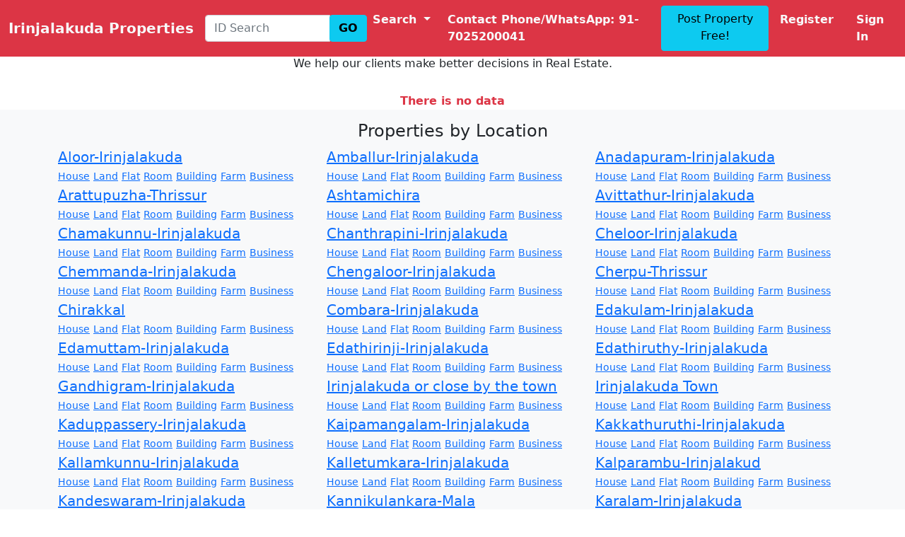

--- FILE ---
content_type: text/html; charset=UTF-8
request_url: https://www.irinjalakudaproperties.com/real-estate/farm-land-to-sell-in-nadavaranbu-irinjalakuda-thrissur
body_size: 10687
content:
<!doctype html>
<html lang="en">
  <head>
    <meta charset="utf-8">
    <meta name="viewport" content="width=device-width, initial-scale=1">
    <link href="https://cdn.jsdelivr.net/npm/bootstrap@5.0.0-beta2/dist/css/bootstrap.min.css" rel="stylesheet" integrity="sha384-BmbxuPwQa2lc/FVzBcNJ7UAyJxM6wuqIj61tLrc4wSX0szH/Ev+nYRRuWlolflfl" crossorigin="anonymous">
    <link rel="stylesheet" href="https://cdn.bootcss.com/toastr.js/latest/css/toastr.min.css">

    <link href="https://cdn.jsdelivr.net/npm/select2@4.1.0-rc.0/dist/css/select2.min.css" rel="stylesheet" >

   <!-- <link href="https://www.irinjalakudaproperties.com/css/sidebars.css" rel="stylesheet"> -->
    

      <link rel="stylesheet" href="https://cdnjs.cloudflare.com/ajax/libs/font-awesome/5.15.3/css/all.min.css"  />

    <title>Irinjalakuda Properties - buy, sell, rent real estate in Irinjalakuda-Thrissur-kerala-India</title>
  </head>
  <body>

    <nav class="navbar navbar-expand-lg navbar-light bg-danger sticky-top">

  <div class="container-fluid">
    <a class="navbar-brand text-light fw-bold" href="/">Irinjalakuda Properties</a>
    <button class="navbar-toggler bg-light" type="button" data-bs-toggle="collapse" data-bs-target="#navbarSupportedContent" aria-controls="navbarSupportedContent" aria-expanded="false" aria-label="Toggle navigation">
      <span class="navbar-toggler-icon"></span>
    </button>
    <div class="collapse navbar-collapse" id="navbarSupportedContent">
    <form class="form-inline d-flex" method="GET" action="/propertysearch/0" >
        <div class="input-group">
            <input type="text" class="form-control" name="propertysearchid" placeholder="ID Search">
            <div class="input-group-append">
            <input type="hidden" name="searchtype" value="1">
            <button type="submit" class="btn btn-info fw-bold">GO</button>
            </div>
        </div>
    </form>    

      <ul class="navbar-nav me-auto mb-2 mb-lg-0">

        <li class="nav-item dropdown">
          <a class="nav-link text-light fw-bold dropdown-toggle" href="#" id="navbarDropdown" role="button" data-bs-toggle="dropdown" aria-expanded="false">
            Search
          </a>
          <ul class="dropdown-menu" aria-labelledby="navbarDropdown">
            <li><a class="dropdown-item" href="https://www.irinjalakudaproperties.com">Simple Search</a></li>
            <!-- <li><a class="dropdown-item" href="#">Advanced Search</a></li> -->
            <li><hr class="dropdown-divider"></li>
            <li><a class="dropdown-item" href="https://www.irinjalakudaproperties.com">Search by Property ID</a></li>
          </ul>
        </li> 
        
        <li class="nav-item"><a class="nav-link text-light fw-bold px-3" href="https://wa.me/917025200041?text=I'm%20interested%20in%20property%20for%20sale.">Contact Phone/WhatsApp: 91-7025200041 </a></li>
        
        <a href="https://www.irinjalakudaproperties.com/properties/create" class="btn btn-info font-weight-bold px-3">Post Property Free!</a>

                                                    <li class="nav-item"><a class="nav-link text-light fw-bold px-3" href="https://www.irinjalakudaproperties.com/register">Register</a></li>
                                <li class="nav-item"><a class="nav-link text-light fw-bold px-3" href="https://www.irinjalakudaproperties.com/login">Sign In</a></li>
                      

      </ul>

      
    </div>
  </div>
</nav>

    
<h6 class="text-center">We help our clients make better decisions in Real Estate.</h6> 

<Br>
<div class="container-fluid">    

<div class="row">
  <div class="col-md-1"> </div>
  <div class="col-md-10 px-0 mx-0 text-danger fw-bold text-center">There is no data </div>
  <div class="col-md-1"> </div>
</div>    
</div>
<bylocation>

<div class="album py-3 bg-light">
  <div class="container">
  <h4 class="text-center">Properties by Location</h4> 
  <div class="row">
          <div class="col-md-4 col-sm-6">
      <a class="fs-5" href="/real-estate/aloor-irinjalakuda-thrissur">Aloor-Irinjalakuda</a> 
      <br>
      <a class="small" href="/real-estate/house-villa-to-sell-in-aloor-irinjalakuda-thrissur">House</a>
      <a class="small" href="/real-estate/land-plot-to-sell-in-aloor-irinjalakuda-thrissur">Land</a>
      <a class="small" href="/real-estate/flat-appartment-to-sell-in-aloor-irinjalakuda-thrissur">Flat</a>
      <a class="small" href="/real-estate/shop-room-to-sell-in-aloor-irinjalakuda-thrissur">Room</a>
      <a class="small" href="/real-estate/building-to-sell-in-aloor-irinjalakuda-thrissur">Building</a>  
      <a class="small" href="/real-estate/farm-land-to-sell-in-aloor-irinjalakuda-thrissur">Farm</a>
      <a class="small" href="/real-estate/business-with-property-to-sell-in-aloor-irinjalakuda-thrissur">Business</a>
    
    </div>
          <div class="col-md-4 col-sm-6">
      <a class="fs-5" href="/real-estate/amballur-irinjalakuda-thrissur">Amballur-Irinjalakuda</a> 
      <br>
      <a class="small" href="/real-estate/house-villa-to-sell-in-amballur-irinjalakuda-thrissur">House</a>
      <a class="small" href="/real-estate/land-plot-to-sell-in-amballur-irinjalakuda-thrissur">Land</a>
      <a class="small" href="/real-estate/flat-appartment-to-sell-in-amballur-irinjalakuda-thrissur">Flat</a>
      <a class="small" href="/real-estate/shop-room-to-sell-in-amballur-irinjalakuda-thrissur">Room</a>
      <a class="small" href="/real-estate/building-to-sell-in-amballur-irinjalakuda-thrissur">Building</a>  
      <a class="small" href="/real-estate/farm-land-to-sell-in-amballur-irinjalakuda-thrissur">Farm</a>
      <a class="small" href="/real-estate/business-with-property-to-sell-in-amballur-irinjalakuda-thrissur">Business</a>
    
    </div>
          <div class="col-md-4 col-sm-6">
      <a class="fs-5" href="/real-estate/anadapuram-irinjalakuda-thrissur">Anadapuram-Irinjalakuda</a> 
      <br>
      <a class="small" href="/real-estate/house-villa-to-sell-in-anadapuram-irinjalakuda-thrissur">House</a>
      <a class="small" href="/real-estate/land-plot-to-sell-in-anadapuram-irinjalakuda-thrissur">Land</a>
      <a class="small" href="/real-estate/flat-appartment-to-sell-in-anadapuram-irinjalakuda-thrissur">Flat</a>
      <a class="small" href="/real-estate/shop-room-to-sell-in-anadapuram-irinjalakuda-thrissur">Room</a>
      <a class="small" href="/real-estate/building-to-sell-in-anadapuram-irinjalakuda-thrissur">Building</a>  
      <a class="small" href="/real-estate/farm-land-to-sell-in-anadapuram-irinjalakuda-thrissur">Farm</a>
      <a class="small" href="/real-estate/business-with-property-to-sell-in-anadapuram-irinjalakuda-thrissur">Business</a>
    
    </div>
          <div class="col-md-4 col-sm-6">
      <a class="fs-5" href="/real-estate/arattupuzha-thrissur-thrissur">Arattupuzha-Thrissur</a> 
      <br>
      <a class="small" href="/real-estate/house-villa-to-sell-in-arattupuzha-thrissur-thrissur">House</a>
      <a class="small" href="/real-estate/land-plot-to-sell-in-arattupuzha-thrissur-thrissur">Land</a>
      <a class="small" href="/real-estate/flat-appartment-to-sell-in-arattupuzha-thrissur-thrissur">Flat</a>
      <a class="small" href="/real-estate/shop-room-to-sell-in-arattupuzha-thrissur-thrissur">Room</a>
      <a class="small" href="/real-estate/building-to-sell-in-arattupuzha-thrissur-thrissur">Building</a>  
      <a class="small" href="/real-estate/farm-land-to-sell-in-arattupuzha-thrissur-thrissur">Farm</a>
      <a class="small" href="/real-estate/business-with-property-to-sell-in-arattupuzha-thrissur-thrissur">Business</a>
    
    </div>
          <div class="col-md-4 col-sm-6">
      <a class="fs-5" href="/real-estate/ashtamichira-thrissur">Ashtamichira</a> 
      <br>
      <a class="small" href="/real-estate/house-villa-to-sell-in-ashtamichira-thrissur">House</a>
      <a class="small" href="/real-estate/land-plot-to-sell-in-ashtamichira-thrissur">Land</a>
      <a class="small" href="/real-estate/flat-appartment-to-sell-in-ashtamichira-thrissur">Flat</a>
      <a class="small" href="/real-estate/shop-room-to-sell-in-ashtamichira-thrissur">Room</a>
      <a class="small" href="/real-estate/building-to-sell-in-ashtamichira-thrissur">Building</a>  
      <a class="small" href="/real-estate/farm-land-to-sell-in-ashtamichira-thrissur">Farm</a>
      <a class="small" href="/real-estate/business-with-property-to-sell-in-ashtamichira-thrissur">Business</a>
    
    </div>
          <div class="col-md-4 col-sm-6">
      <a class="fs-5" href="/real-estate/avittathur-irinjalakuda-thrissur">Avittathur-Irinjalakuda</a> 
      <br>
      <a class="small" href="/real-estate/house-villa-to-sell-in-avittathur-irinjalakuda-thrissur">House</a>
      <a class="small" href="/real-estate/land-plot-to-sell-in-avittathur-irinjalakuda-thrissur">Land</a>
      <a class="small" href="/real-estate/flat-appartment-to-sell-in-avittathur-irinjalakuda-thrissur">Flat</a>
      <a class="small" href="/real-estate/shop-room-to-sell-in-avittathur-irinjalakuda-thrissur">Room</a>
      <a class="small" href="/real-estate/building-to-sell-in-avittathur-irinjalakuda-thrissur">Building</a>  
      <a class="small" href="/real-estate/farm-land-to-sell-in-avittathur-irinjalakuda-thrissur">Farm</a>
      <a class="small" href="/real-estate/business-with-property-to-sell-in-avittathur-irinjalakuda-thrissur">Business</a>
    
    </div>
          <div class="col-md-4 col-sm-6">
      <a class="fs-5" href="/real-estate/chamakunnu-irinjalakuda-thrissur">Chamakunnu-Irinjalakuda</a> 
      <br>
      <a class="small" href="/real-estate/house-villa-to-sell-in-chamakunnu-irinjalakuda-thrissur">House</a>
      <a class="small" href="/real-estate/land-plot-to-sell-in-chamakunnu-irinjalakuda-thrissur">Land</a>
      <a class="small" href="/real-estate/flat-appartment-to-sell-in-chamakunnu-irinjalakuda-thrissur">Flat</a>
      <a class="small" href="/real-estate/shop-room-to-sell-in-chamakunnu-irinjalakuda-thrissur">Room</a>
      <a class="small" href="/real-estate/building-to-sell-in-chamakunnu-irinjalakuda-thrissur">Building</a>  
      <a class="small" href="/real-estate/farm-land-to-sell-in-chamakunnu-irinjalakuda-thrissur">Farm</a>
      <a class="small" href="/real-estate/business-with-property-to-sell-in-chamakunnu-irinjalakuda-thrissur">Business</a>
    
    </div>
          <div class="col-md-4 col-sm-6">
      <a class="fs-5" href="/real-estate/chanthrapini-irinjalakuda-thrissur">Chanthrapini-Irinjalakuda</a> 
      <br>
      <a class="small" href="/real-estate/house-villa-to-sell-in-chanthrapini-irinjalakuda-thrissur">House</a>
      <a class="small" href="/real-estate/land-plot-to-sell-in-chanthrapini-irinjalakuda-thrissur">Land</a>
      <a class="small" href="/real-estate/flat-appartment-to-sell-in-chanthrapini-irinjalakuda-thrissur">Flat</a>
      <a class="small" href="/real-estate/shop-room-to-sell-in-chanthrapini-irinjalakuda-thrissur">Room</a>
      <a class="small" href="/real-estate/building-to-sell-in-chanthrapini-irinjalakuda-thrissur">Building</a>  
      <a class="small" href="/real-estate/farm-land-to-sell-in-chanthrapini-irinjalakuda-thrissur">Farm</a>
      <a class="small" href="/real-estate/business-with-property-to-sell-in-chanthrapini-irinjalakuda-thrissur">Business</a>
    
    </div>
          <div class="col-md-4 col-sm-6">
      <a class="fs-5" href="/real-estate/cheloor-irinjalakuda-thrissur">Cheloor-Irinjalakuda</a> 
      <br>
      <a class="small" href="/real-estate/house-villa-to-sell-in-cheloor-irinjalakuda-thrissur">House</a>
      <a class="small" href="/real-estate/land-plot-to-sell-in-cheloor-irinjalakuda-thrissur">Land</a>
      <a class="small" href="/real-estate/flat-appartment-to-sell-in-cheloor-irinjalakuda-thrissur">Flat</a>
      <a class="small" href="/real-estate/shop-room-to-sell-in-cheloor-irinjalakuda-thrissur">Room</a>
      <a class="small" href="/real-estate/building-to-sell-in-cheloor-irinjalakuda-thrissur">Building</a>  
      <a class="small" href="/real-estate/farm-land-to-sell-in-cheloor-irinjalakuda-thrissur">Farm</a>
      <a class="small" href="/real-estate/business-with-property-to-sell-in-cheloor-irinjalakuda-thrissur">Business</a>
    
    </div>
          <div class="col-md-4 col-sm-6">
      <a class="fs-5" href="/real-estate/chemmanda-irinjalakuda-thrissur">Chemmanda-Irinjalakuda</a> 
      <br>
      <a class="small" href="/real-estate/house-villa-to-sell-in-chemmanda-irinjalakuda-thrissur">House</a>
      <a class="small" href="/real-estate/land-plot-to-sell-in-chemmanda-irinjalakuda-thrissur">Land</a>
      <a class="small" href="/real-estate/flat-appartment-to-sell-in-chemmanda-irinjalakuda-thrissur">Flat</a>
      <a class="small" href="/real-estate/shop-room-to-sell-in-chemmanda-irinjalakuda-thrissur">Room</a>
      <a class="small" href="/real-estate/building-to-sell-in-chemmanda-irinjalakuda-thrissur">Building</a>  
      <a class="small" href="/real-estate/farm-land-to-sell-in-chemmanda-irinjalakuda-thrissur">Farm</a>
      <a class="small" href="/real-estate/business-with-property-to-sell-in-chemmanda-irinjalakuda-thrissur">Business</a>
    
    </div>
          <div class="col-md-4 col-sm-6">
      <a class="fs-5" href="/real-estate/chengaloor-irinjalakuda-thrissur">Chengaloor-Irinjalakuda</a> 
      <br>
      <a class="small" href="/real-estate/house-villa-to-sell-in-chengaloor-irinjalakuda-thrissur">House</a>
      <a class="small" href="/real-estate/land-plot-to-sell-in-chengaloor-irinjalakuda-thrissur">Land</a>
      <a class="small" href="/real-estate/flat-appartment-to-sell-in-chengaloor-irinjalakuda-thrissur">Flat</a>
      <a class="small" href="/real-estate/shop-room-to-sell-in-chengaloor-irinjalakuda-thrissur">Room</a>
      <a class="small" href="/real-estate/building-to-sell-in-chengaloor-irinjalakuda-thrissur">Building</a>  
      <a class="small" href="/real-estate/farm-land-to-sell-in-chengaloor-irinjalakuda-thrissur">Farm</a>
      <a class="small" href="/real-estate/business-with-property-to-sell-in-chengaloor-irinjalakuda-thrissur">Business</a>
    
    </div>
          <div class="col-md-4 col-sm-6">
      <a class="fs-5" href="/real-estate/cherpu-thrissur-thrissur">Cherpu-Thrissur</a> 
      <br>
      <a class="small" href="/real-estate/house-villa-to-sell-in-cherpu-thrissur-thrissur">House</a>
      <a class="small" href="/real-estate/land-plot-to-sell-in-cherpu-thrissur-thrissur">Land</a>
      <a class="small" href="/real-estate/flat-appartment-to-sell-in-cherpu-thrissur-thrissur">Flat</a>
      <a class="small" href="/real-estate/shop-room-to-sell-in-cherpu-thrissur-thrissur">Room</a>
      <a class="small" href="/real-estate/building-to-sell-in-cherpu-thrissur-thrissur">Building</a>  
      <a class="small" href="/real-estate/farm-land-to-sell-in-cherpu-thrissur-thrissur">Farm</a>
      <a class="small" href="/real-estate/business-with-property-to-sell-in-cherpu-thrissur-thrissur">Business</a>
    
    </div>
          <div class="col-md-4 col-sm-6">
      <a class="fs-5" href="/real-estate/chirakkal-thrissur">Chirakkal</a> 
      <br>
      <a class="small" href="/real-estate/house-villa-to-sell-in-chirakkal-thrissur">House</a>
      <a class="small" href="/real-estate/land-plot-to-sell-in-chirakkal-thrissur">Land</a>
      <a class="small" href="/real-estate/flat-appartment-to-sell-in-chirakkal-thrissur">Flat</a>
      <a class="small" href="/real-estate/shop-room-to-sell-in-chirakkal-thrissur">Room</a>
      <a class="small" href="/real-estate/building-to-sell-in-chirakkal-thrissur">Building</a>  
      <a class="small" href="/real-estate/farm-land-to-sell-in-chirakkal-thrissur">Farm</a>
      <a class="small" href="/real-estate/business-with-property-to-sell-in-chirakkal-thrissur">Business</a>
    
    </div>
          <div class="col-md-4 col-sm-6">
      <a class="fs-5" href="/real-estate/combara-irinjalakuda-thrissur">Combara-Irinjalakuda</a> 
      <br>
      <a class="small" href="/real-estate/house-villa-to-sell-in-combara-irinjalakuda-thrissur">House</a>
      <a class="small" href="/real-estate/land-plot-to-sell-in-combara-irinjalakuda-thrissur">Land</a>
      <a class="small" href="/real-estate/flat-appartment-to-sell-in-combara-irinjalakuda-thrissur">Flat</a>
      <a class="small" href="/real-estate/shop-room-to-sell-in-combara-irinjalakuda-thrissur">Room</a>
      <a class="small" href="/real-estate/building-to-sell-in-combara-irinjalakuda-thrissur">Building</a>  
      <a class="small" href="/real-estate/farm-land-to-sell-in-combara-irinjalakuda-thrissur">Farm</a>
      <a class="small" href="/real-estate/business-with-property-to-sell-in-combara-irinjalakuda-thrissur">Business</a>
    
    </div>
          <div class="col-md-4 col-sm-6">
      <a class="fs-5" href="/real-estate/edakulam-irinjalakuda-thrissur">Edakulam-Irinjalakuda</a> 
      <br>
      <a class="small" href="/real-estate/house-villa-to-sell-in-edakulam-irinjalakuda-thrissur">House</a>
      <a class="small" href="/real-estate/land-plot-to-sell-in-edakulam-irinjalakuda-thrissur">Land</a>
      <a class="small" href="/real-estate/flat-appartment-to-sell-in-edakulam-irinjalakuda-thrissur">Flat</a>
      <a class="small" href="/real-estate/shop-room-to-sell-in-edakulam-irinjalakuda-thrissur">Room</a>
      <a class="small" href="/real-estate/building-to-sell-in-edakulam-irinjalakuda-thrissur">Building</a>  
      <a class="small" href="/real-estate/farm-land-to-sell-in-edakulam-irinjalakuda-thrissur">Farm</a>
      <a class="small" href="/real-estate/business-with-property-to-sell-in-edakulam-irinjalakuda-thrissur">Business</a>
    
    </div>
          <div class="col-md-4 col-sm-6">
      <a class="fs-5" href="/real-estate/edamuttam-irinjalakuda-thrissur">Edamuttam-Irinjalakuda</a> 
      <br>
      <a class="small" href="/real-estate/house-villa-to-sell-in-edamuttam-irinjalakuda-thrissur">House</a>
      <a class="small" href="/real-estate/land-plot-to-sell-in-edamuttam-irinjalakuda-thrissur">Land</a>
      <a class="small" href="/real-estate/flat-appartment-to-sell-in-edamuttam-irinjalakuda-thrissur">Flat</a>
      <a class="small" href="/real-estate/shop-room-to-sell-in-edamuttam-irinjalakuda-thrissur">Room</a>
      <a class="small" href="/real-estate/building-to-sell-in-edamuttam-irinjalakuda-thrissur">Building</a>  
      <a class="small" href="/real-estate/farm-land-to-sell-in-edamuttam-irinjalakuda-thrissur">Farm</a>
      <a class="small" href="/real-estate/business-with-property-to-sell-in-edamuttam-irinjalakuda-thrissur">Business</a>
    
    </div>
          <div class="col-md-4 col-sm-6">
      <a class="fs-5" href="/real-estate/edathirinji-irinjalakuda-thrissur">Edathirinji-Irinjalakuda</a> 
      <br>
      <a class="small" href="/real-estate/house-villa-to-sell-in-edathirinji-irinjalakuda-thrissur">House</a>
      <a class="small" href="/real-estate/land-plot-to-sell-in-edathirinji-irinjalakuda-thrissur">Land</a>
      <a class="small" href="/real-estate/flat-appartment-to-sell-in-edathirinji-irinjalakuda-thrissur">Flat</a>
      <a class="small" href="/real-estate/shop-room-to-sell-in-edathirinji-irinjalakuda-thrissur">Room</a>
      <a class="small" href="/real-estate/building-to-sell-in-edathirinji-irinjalakuda-thrissur">Building</a>  
      <a class="small" href="/real-estate/farm-land-to-sell-in-edathirinji-irinjalakuda-thrissur">Farm</a>
      <a class="small" href="/real-estate/business-with-property-to-sell-in-edathirinji-irinjalakuda-thrissur">Business</a>
    
    </div>
          <div class="col-md-4 col-sm-6">
      <a class="fs-5" href="/real-estate/edathiruthy-irinjalakuda-thrissur">Edathiruthy-Irinjalakuda</a> 
      <br>
      <a class="small" href="/real-estate/house-villa-to-sell-in-edathiruthy-irinjalakuda-thrissur">House</a>
      <a class="small" href="/real-estate/land-plot-to-sell-in-edathiruthy-irinjalakuda-thrissur">Land</a>
      <a class="small" href="/real-estate/flat-appartment-to-sell-in-edathiruthy-irinjalakuda-thrissur">Flat</a>
      <a class="small" href="/real-estate/shop-room-to-sell-in-edathiruthy-irinjalakuda-thrissur">Room</a>
      <a class="small" href="/real-estate/building-to-sell-in-edathiruthy-irinjalakuda-thrissur">Building</a>  
      <a class="small" href="/real-estate/farm-land-to-sell-in-edathiruthy-irinjalakuda-thrissur">Farm</a>
      <a class="small" href="/real-estate/business-with-property-to-sell-in-edathiruthy-irinjalakuda-thrissur">Business</a>
    
    </div>
          <div class="col-md-4 col-sm-6">
      <a class="fs-5" href="/real-estate/gandhigram-irinjalakuda-thrissur">Gandhigram-Irinjalakuda</a> 
      <br>
      <a class="small" href="/real-estate/house-villa-to-sell-in-gandhigram-irinjalakuda-thrissur">House</a>
      <a class="small" href="/real-estate/land-plot-to-sell-in-gandhigram-irinjalakuda-thrissur">Land</a>
      <a class="small" href="/real-estate/flat-appartment-to-sell-in-gandhigram-irinjalakuda-thrissur">Flat</a>
      <a class="small" href="/real-estate/shop-room-to-sell-in-gandhigram-irinjalakuda-thrissur">Room</a>
      <a class="small" href="/real-estate/building-to-sell-in-gandhigram-irinjalakuda-thrissur">Building</a>  
      <a class="small" href="/real-estate/farm-land-to-sell-in-gandhigram-irinjalakuda-thrissur">Farm</a>
      <a class="small" href="/real-estate/business-with-property-to-sell-in-gandhigram-irinjalakuda-thrissur">Business</a>
    
    </div>
          <div class="col-md-4 col-sm-6">
      <a class="fs-5" href="/real-estate/irinjalakuda-or-close-by-the-town-thrissur">Irinjalakuda or close by the town</a> 
      <br>
      <a class="small" href="/real-estate/house-villa-to-sell-in-irinjalakuda-or-close-by-the-town-thrissur">House</a>
      <a class="small" href="/real-estate/land-plot-to-sell-in-irinjalakuda-or-close-by-the-town-thrissur">Land</a>
      <a class="small" href="/real-estate/flat-appartment-to-sell-in-irinjalakuda-or-close-by-the-town-thrissur">Flat</a>
      <a class="small" href="/real-estate/shop-room-to-sell-in-irinjalakuda-or-close-by-the-town-thrissur">Room</a>
      <a class="small" href="/real-estate/building-to-sell-in-irinjalakuda-or-close-by-the-town-thrissur">Building</a>  
      <a class="small" href="/real-estate/farm-land-to-sell-in-irinjalakuda-or-close-by-the-town-thrissur">Farm</a>
      <a class="small" href="/real-estate/business-with-property-to-sell-in-irinjalakuda-or-close-by-the-town-thrissur">Business</a>
    
    </div>
          <div class="col-md-4 col-sm-6">
      <a class="fs-5" href="/real-estate/irinjalakuda-town-thrissur">Irinjalakuda Town</a> 
      <br>
      <a class="small" href="/real-estate/house-villa-to-sell-in-irinjalakuda-town-thrissur">House</a>
      <a class="small" href="/real-estate/land-plot-to-sell-in-irinjalakuda-town-thrissur">Land</a>
      <a class="small" href="/real-estate/flat-appartment-to-sell-in-irinjalakuda-town-thrissur">Flat</a>
      <a class="small" href="/real-estate/shop-room-to-sell-in-irinjalakuda-town-thrissur">Room</a>
      <a class="small" href="/real-estate/building-to-sell-in-irinjalakuda-town-thrissur">Building</a>  
      <a class="small" href="/real-estate/farm-land-to-sell-in-irinjalakuda-town-thrissur">Farm</a>
      <a class="small" href="/real-estate/business-with-property-to-sell-in-irinjalakuda-town-thrissur">Business</a>
    
    </div>
          <div class="col-md-4 col-sm-6">
      <a class="fs-5" href="/real-estate/kaduppassery-irinjalakuda-thrissur">Kaduppassery-Irinjalakuda</a> 
      <br>
      <a class="small" href="/real-estate/house-villa-to-sell-in-kaduppassery-irinjalakuda-thrissur">House</a>
      <a class="small" href="/real-estate/land-plot-to-sell-in-kaduppassery-irinjalakuda-thrissur">Land</a>
      <a class="small" href="/real-estate/flat-appartment-to-sell-in-kaduppassery-irinjalakuda-thrissur">Flat</a>
      <a class="small" href="/real-estate/shop-room-to-sell-in-kaduppassery-irinjalakuda-thrissur">Room</a>
      <a class="small" href="/real-estate/building-to-sell-in-kaduppassery-irinjalakuda-thrissur">Building</a>  
      <a class="small" href="/real-estate/farm-land-to-sell-in-kaduppassery-irinjalakuda-thrissur">Farm</a>
      <a class="small" href="/real-estate/business-with-property-to-sell-in-kaduppassery-irinjalakuda-thrissur">Business</a>
    
    </div>
          <div class="col-md-4 col-sm-6">
      <a class="fs-5" href="/real-estate/kaipamangalam-irinjalakuda-thrissur">Kaipamangalam-Irinjalakuda</a> 
      <br>
      <a class="small" href="/real-estate/house-villa-to-sell-in-kaipamangalam-irinjalakuda-thrissur">House</a>
      <a class="small" href="/real-estate/land-plot-to-sell-in-kaipamangalam-irinjalakuda-thrissur">Land</a>
      <a class="small" href="/real-estate/flat-appartment-to-sell-in-kaipamangalam-irinjalakuda-thrissur">Flat</a>
      <a class="small" href="/real-estate/shop-room-to-sell-in-kaipamangalam-irinjalakuda-thrissur">Room</a>
      <a class="small" href="/real-estate/building-to-sell-in-kaipamangalam-irinjalakuda-thrissur">Building</a>  
      <a class="small" href="/real-estate/farm-land-to-sell-in-kaipamangalam-irinjalakuda-thrissur">Farm</a>
      <a class="small" href="/real-estate/business-with-property-to-sell-in-kaipamangalam-irinjalakuda-thrissur">Business</a>
    
    </div>
          <div class="col-md-4 col-sm-6">
      <a class="fs-5" href="/real-estate/kakkathuruthi-irinjalakuda-thrissur">Kakkathuruthi-Irinjalakuda</a> 
      <br>
      <a class="small" href="/real-estate/house-villa-to-sell-in-kakkathuruthi-irinjalakuda-thrissur">House</a>
      <a class="small" href="/real-estate/land-plot-to-sell-in-kakkathuruthi-irinjalakuda-thrissur">Land</a>
      <a class="small" href="/real-estate/flat-appartment-to-sell-in-kakkathuruthi-irinjalakuda-thrissur">Flat</a>
      <a class="small" href="/real-estate/shop-room-to-sell-in-kakkathuruthi-irinjalakuda-thrissur">Room</a>
      <a class="small" href="/real-estate/building-to-sell-in-kakkathuruthi-irinjalakuda-thrissur">Building</a>  
      <a class="small" href="/real-estate/farm-land-to-sell-in-kakkathuruthi-irinjalakuda-thrissur">Farm</a>
      <a class="small" href="/real-estate/business-with-property-to-sell-in-kakkathuruthi-irinjalakuda-thrissur">Business</a>
    
    </div>
          <div class="col-md-4 col-sm-6">
      <a class="fs-5" href="/real-estate/kallamkunnu-irinjalakuda-thrissur">Kallamkunnu-Irinjalakuda</a> 
      <br>
      <a class="small" href="/real-estate/house-villa-to-sell-in-kallamkunnu-irinjalakuda-thrissur">House</a>
      <a class="small" href="/real-estate/land-plot-to-sell-in-kallamkunnu-irinjalakuda-thrissur">Land</a>
      <a class="small" href="/real-estate/flat-appartment-to-sell-in-kallamkunnu-irinjalakuda-thrissur">Flat</a>
      <a class="small" href="/real-estate/shop-room-to-sell-in-kallamkunnu-irinjalakuda-thrissur">Room</a>
      <a class="small" href="/real-estate/building-to-sell-in-kallamkunnu-irinjalakuda-thrissur">Building</a>  
      <a class="small" href="/real-estate/farm-land-to-sell-in-kallamkunnu-irinjalakuda-thrissur">Farm</a>
      <a class="small" href="/real-estate/business-with-property-to-sell-in-kallamkunnu-irinjalakuda-thrissur">Business</a>
    
    </div>
          <div class="col-md-4 col-sm-6">
      <a class="fs-5" href="/real-estate/kalletumkara-irinjalakuda-thrissur">Kalletumkara-Irinjalakuda</a> 
      <br>
      <a class="small" href="/real-estate/house-villa-to-sell-in-kalletumkara-irinjalakuda-thrissur">House</a>
      <a class="small" href="/real-estate/land-plot-to-sell-in-kalletumkara-irinjalakuda-thrissur">Land</a>
      <a class="small" href="/real-estate/flat-appartment-to-sell-in-kalletumkara-irinjalakuda-thrissur">Flat</a>
      <a class="small" href="/real-estate/shop-room-to-sell-in-kalletumkara-irinjalakuda-thrissur">Room</a>
      <a class="small" href="/real-estate/building-to-sell-in-kalletumkara-irinjalakuda-thrissur">Building</a>  
      <a class="small" href="/real-estate/farm-land-to-sell-in-kalletumkara-irinjalakuda-thrissur">Farm</a>
      <a class="small" href="/real-estate/business-with-property-to-sell-in-kalletumkara-irinjalakuda-thrissur">Business</a>
    
    </div>
          <div class="col-md-4 col-sm-6">
      <a class="fs-5" href="/real-estate/kalparambu-irinjalakud-thrissur">Kalparambu-Irinjalakud</a> 
      <br>
      <a class="small" href="/real-estate/house-villa-to-sell-in-kalparambu-irinjalakud-thrissur">House</a>
      <a class="small" href="/real-estate/land-plot-to-sell-in-kalparambu-irinjalakud-thrissur">Land</a>
      <a class="small" href="/real-estate/flat-appartment-to-sell-in-kalparambu-irinjalakud-thrissur">Flat</a>
      <a class="small" href="/real-estate/shop-room-to-sell-in-kalparambu-irinjalakud-thrissur">Room</a>
      <a class="small" href="/real-estate/building-to-sell-in-kalparambu-irinjalakud-thrissur">Building</a>  
      <a class="small" href="/real-estate/farm-land-to-sell-in-kalparambu-irinjalakud-thrissur">Farm</a>
      <a class="small" href="/real-estate/business-with-property-to-sell-in-kalparambu-irinjalakud-thrissur">Business</a>
    
    </div>
          <div class="col-md-4 col-sm-6">
      <a class="fs-5" href="/real-estate/kandeswaram-irinjalakuda-thrissur">Kandeswaram-Irinjalakuda</a> 
      <br>
      <a class="small" href="/real-estate/house-villa-to-sell-in-kandeswaram-irinjalakuda-thrissur">House</a>
      <a class="small" href="/real-estate/land-plot-to-sell-in-kandeswaram-irinjalakuda-thrissur">Land</a>
      <a class="small" href="/real-estate/flat-appartment-to-sell-in-kandeswaram-irinjalakuda-thrissur">Flat</a>
      <a class="small" href="/real-estate/shop-room-to-sell-in-kandeswaram-irinjalakuda-thrissur">Room</a>
      <a class="small" href="/real-estate/building-to-sell-in-kandeswaram-irinjalakuda-thrissur">Building</a>  
      <a class="small" href="/real-estate/farm-land-to-sell-in-kandeswaram-irinjalakuda-thrissur">Farm</a>
      <a class="small" href="/real-estate/business-with-property-to-sell-in-kandeswaram-irinjalakuda-thrissur">Business</a>
    
    </div>
          <div class="col-md-4 col-sm-6">
      <a class="fs-5" href="/real-estate/kannikulankara-mala-thrissur">Kannikulankara-Mala</a> 
      <br>
      <a class="small" href="/real-estate/house-villa-to-sell-in-kannikulankara-mala-thrissur">House</a>
      <a class="small" href="/real-estate/land-plot-to-sell-in-kannikulankara-mala-thrissur">Land</a>
      <a class="small" href="/real-estate/flat-appartment-to-sell-in-kannikulankara-mala-thrissur">Flat</a>
      <a class="small" href="/real-estate/shop-room-to-sell-in-kannikulankara-mala-thrissur">Room</a>
      <a class="small" href="/real-estate/building-to-sell-in-kannikulankara-mala-thrissur">Building</a>  
      <a class="small" href="/real-estate/farm-land-to-sell-in-kannikulankara-mala-thrissur">Farm</a>
      <a class="small" href="/real-estate/business-with-property-to-sell-in-kannikulankara-mala-thrissur">Business</a>
    
    </div>
          <div class="col-md-4 col-sm-6">
      <a class="fs-5" href="/real-estate/karalam-irinjalakuda-thrissur">Karalam-Irinjalakuda</a> 
      <br>
      <a class="small" href="/real-estate/house-villa-to-sell-in-karalam-irinjalakuda-thrissur">House</a>
      <a class="small" href="/real-estate/land-plot-to-sell-in-karalam-irinjalakuda-thrissur">Land</a>
      <a class="small" href="/real-estate/flat-appartment-to-sell-in-karalam-irinjalakuda-thrissur">Flat</a>
      <a class="small" href="/real-estate/shop-room-to-sell-in-karalam-irinjalakuda-thrissur">Room</a>
      <a class="small" href="/real-estate/building-to-sell-in-karalam-irinjalakuda-thrissur">Building</a>  
      <a class="small" href="/real-estate/farm-land-to-sell-in-karalam-irinjalakuda-thrissur">Farm</a>
      <a class="small" href="/real-estate/business-with-property-to-sell-in-karalam-irinjalakuda-thrissur">Business</a>
    
    </div>
          <div class="col-md-4 col-sm-6">
      <a class="fs-5" href="/real-estate/karanchira-irinjalakuda-thrissur">Karanchira-Irinjalakuda</a> 
      <br>
      <a class="small" href="/real-estate/house-villa-to-sell-in-karanchira-irinjalakuda-thrissur">House</a>
      <a class="small" href="/real-estate/land-plot-to-sell-in-karanchira-irinjalakuda-thrissur">Land</a>
      <a class="small" href="/real-estate/flat-appartment-to-sell-in-karanchira-irinjalakuda-thrissur">Flat</a>
      <a class="small" href="/real-estate/shop-room-to-sell-in-karanchira-irinjalakuda-thrissur">Room</a>
      <a class="small" href="/real-estate/building-to-sell-in-karanchira-irinjalakuda-thrissur">Building</a>  
      <a class="small" href="/real-estate/farm-land-to-sell-in-karanchira-irinjalakuda-thrissur">Farm</a>
      <a class="small" href="/real-estate/business-with-property-to-sell-in-karanchira-irinjalakuda-thrissur">Business</a>
    
    </div>
          <div class="col-md-4 col-sm-6">
      <a class="fs-5" href="/real-estate/karuvannoor-thrissur-thrissur">Karuvannoor-Thrissur</a> 
      <br>
      <a class="small" href="/real-estate/house-villa-to-sell-in-karuvannoor-thrissur-thrissur">House</a>
      <a class="small" href="/real-estate/land-plot-to-sell-in-karuvannoor-thrissur-thrissur">Land</a>
      <a class="small" href="/real-estate/flat-appartment-to-sell-in-karuvannoor-thrissur-thrissur">Flat</a>
      <a class="small" href="/real-estate/shop-room-to-sell-in-karuvannoor-thrissur-thrissur">Room</a>
      <a class="small" href="/real-estate/building-to-sell-in-karuvannoor-thrissur-thrissur">Building</a>  
      <a class="small" href="/real-estate/farm-land-to-sell-in-karuvannoor-thrissur-thrissur">Farm</a>
      <a class="small" href="/real-estate/business-with-property-to-sell-in-karuvannoor-thrissur-thrissur">Business</a>
    
    </div>
          <div class="col-md-4 col-sm-6">
      <a class="fs-5" href="/real-estate/kattoor-irinjalakuda-thrissur">Kattoor-Irinjalakuda</a> 
      <br>
      <a class="small" href="/real-estate/house-villa-to-sell-in-kattoor-irinjalakuda-thrissur">House</a>
      <a class="small" href="/real-estate/land-plot-to-sell-in-kattoor-irinjalakuda-thrissur">Land</a>
      <a class="small" href="/real-estate/flat-appartment-to-sell-in-kattoor-irinjalakuda-thrissur">Flat</a>
      <a class="small" href="/real-estate/shop-room-to-sell-in-kattoor-irinjalakuda-thrissur">Room</a>
      <a class="small" href="/real-estate/building-to-sell-in-kattoor-irinjalakuda-thrissur">Building</a>  
      <a class="small" href="/real-estate/farm-land-to-sell-in-kattoor-irinjalakuda-thrissur">Farm</a>
      <a class="small" href="/real-estate/business-with-property-to-sell-in-kattoor-irinjalakuda-thrissur">Business</a>
    
    </div>
          <div class="col-md-4 col-sm-6">
      <a class="fs-5" href="/real-estate/kattungachira-irinjalakuda-thrissur">kattungachira-Irinjalakuda</a> 
      <br>
      <a class="small" href="/real-estate/house-villa-to-sell-in-kattungachira-irinjalakuda-thrissur">House</a>
      <a class="small" href="/real-estate/land-plot-to-sell-in-kattungachira-irinjalakuda-thrissur">Land</a>
      <a class="small" href="/real-estate/flat-appartment-to-sell-in-kattungachira-irinjalakuda-thrissur">Flat</a>
      <a class="small" href="/real-estate/shop-room-to-sell-in-kattungachira-irinjalakuda-thrissur">Room</a>
      <a class="small" href="/real-estate/building-to-sell-in-kattungachira-irinjalakuda-thrissur">Building</a>  
      <a class="small" href="/real-estate/farm-land-to-sell-in-kattungachira-irinjalakuda-thrissur">Farm</a>
      <a class="small" href="/real-estate/business-with-property-to-sell-in-kattungachira-irinjalakuda-thrissur">Business</a>
    
    </div>
          <div class="col-md-4 col-sm-6">
      <a class="fs-5" href="/real-estate/kizhuppillikara-irinjalakuda-thrissur">Kizhuppillikara-Irinjalakuda</a> 
      <br>
      <a class="small" href="/real-estate/house-villa-to-sell-in-kizhuppillikara-irinjalakuda-thrissur">House</a>
      <a class="small" href="/real-estate/land-plot-to-sell-in-kizhuppillikara-irinjalakuda-thrissur">Land</a>
      <a class="small" href="/real-estate/flat-appartment-to-sell-in-kizhuppillikara-irinjalakuda-thrissur">Flat</a>
      <a class="small" href="/real-estate/shop-room-to-sell-in-kizhuppillikara-irinjalakuda-thrissur">Room</a>
      <a class="small" href="/real-estate/building-to-sell-in-kizhuppillikara-irinjalakuda-thrissur">Building</a>  
      <a class="small" href="/real-estate/farm-land-to-sell-in-kizhuppillikara-irinjalakuda-thrissur">Farm</a>
      <a class="small" href="/real-estate/business-with-property-to-sell-in-kizhuppillikara-irinjalakuda-thrissur">Business</a>
    
    </div>
          <div class="col-md-4 col-sm-6">
      <a class="fs-5" href="/real-estate/kizhuthani-irinjalakuda-thrissur">Kizhuthani-Irinjalakuda</a> 
      <br>
      <a class="small" href="/real-estate/house-villa-to-sell-in-kizhuthani-irinjalakuda-thrissur">House</a>
      <a class="small" href="/real-estate/land-plot-to-sell-in-kizhuthani-irinjalakuda-thrissur">Land</a>
      <a class="small" href="/real-estate/flat-appartment-to-sell-in-kizhuthani-irinjalakuda-thrissur">Flat</a>
      <a class="small" href="/real-estate/shop-room-to-sell-in-kizhuthani-irinjalakuda-thrissur">Room</a>
      <a class="small" href="/real-estate/building-to-sell-in-kizhuthani-irinjalakuda-thrissur">Building</a>  
      <a class="small" href="/real-estate/farm-land-to-sell-in-kizhuthani-irinjalakuda-thrissur">Farm</a>
      <a class="small" href="/real-estate/business-with-property-to-sell-in-kizhuthani-irinjalakuda-thrissur">Business</a>
    
    </div>
          <div class="col-md-4 col-sm-6">
      <a class="fs-5" href="/real-estate/kodakara-thrissur-thrissur">Kodakara-Thrissur</a> 
      <br>
      <a class="small" href="/real-estate/house-villa-to-sell-in-kodakara-thrissur-thrissur">House</a>
      <a class="small" href="/real-estate/land-plot-to-sell-in-kodakara-thrissur-thrissur">Land</a>
      <a class="small" href="/real-estate/flat-appartment-to-sell-in-kodakara-thrissur-thrissur">Flat</a>
      <a class="small" href="/real-estate/shop-room-to-sell-in-kodakara-thrissur-thrissur">Room</a>
      <a class="small" href="/real-estate/building-to-sell-in-kodakara-thrissur-thrissur">Building</a>  
      <a class="small" href="/real-estate/farm-land-to-sell-in-kodakara-thrissur-thrissur">Farm</a>
      <a class="small" href="/real-estate/business-with-property-to-sell-in-kodakara-thrissur-thrissur">Business</a>
    
    </div>
          <div class="col-md-4 col-sm-6">
      <a class="fs-5" href="/real-estate/kodaly-chalakudy-thrissur">Kodaly-Chalakudy</a> 
      <br>
      <a class="small" href="/real-estate/house-villa-to-sell-in-kodaly-chalakudy-thrissur">House</a>
      <a class="small" href="/real-estate/land-plot-to-sell-in-kodaly-chalakudy-thrissur">Land</a>
      <a class="small" href="/real-estate/flat-appartment-to-sell-in-kodaly-chalakudy-thrissur">Flat</a>
      <a class="small" href="/real-estate/shop-room-to-sell-in-kodaly-chalakudy-thrissur">Room</a>
      <a class="small" href="/real-estate/building-to-sell-in-kodaly-chalakudy-thrissur">Building</a>  
      <a class="small" href="/real-estate/farm-land-to-sell-in-kodaly-chalakudy-thrissur">Farm</a>
      <a class="small" href="/real-estate/business-with-property-to-sell-in-kodaly-chalakudy-thrissur">Business</a>
    
    </div>
          <div class="col-md-4 col-sm-6">
      <a class="fs-5" href="/real-estate/kombara-irinjalakuda-thrissur">Kombara-irinjalakuda</a> 
      <br>
      <a class="small" href="/real-estate/house-villa-to-sell-in-kombara-irinjalakuda-thrissur">House</a>
      <a class="small" href="/real-estate/land-plot-to-sell-in-kombara-irinjalakuda-thrissur">Land</a>
      <a class="small" href="/real-estate/flat-appartment-to-sell-in-kombara-irinjalakuda-thrissur">Flat</a>
      <a class="small" href="/real-estate/shop-room-to-sell-in-kombara-irinjalakuda-thrissur">Room</a>
      <a class="small" href="/real-estate/building-to-sell-in-kombara-irinjalakuda-thrissur">Building</a>  
      <a class="small" href="/real-estate/farm-land-to-sell-in-kombara-irinjalakuda-thrissur">Farm</a>
      <a class="small" href="/real-estate/business-with-property-to-sell-in-kombara-irinjalakuda-thrissur">Business</a>
    
    </div>
          <div class="col-md-4 col-sm-6">
      <a class="fs-5" href="/real-estate/kombodinjamakkal-thrissur">Kombodinjamakkal</a> 
      <br>
      <a class="small" href="/real-estate/house-villa-to-sell-in-kombodinjamakkal-thrissur">House</a>
      <a class="small" href="/real-estate/land-plot-to-sell-in-kombodinjamakkal-thrissur">Land</a>
      <a class="small" href="/real-estate/flat-appartment-to-sell-in-kombodinjamakkal-thrissur">Flat</a>
      <a class="small" href="/real-estate/shop-room-to-sell-in-kombodinjamakkal-thrissur">Room</a>
      <a class="small" href="/real-estate/building-to-sell-in-kombodinjamakkal-thrissur">Building</a>  
      <a class="small" href="/real-estate/farm-land-to-sell-in-kombodinjamakkal-thrissur">Farm</a>
      <a class="small" href="/real-estate/business-with-property-to-sell-in-kombodinjamakkal-thrissur">Business</a>
    
    </div>
          <div class="col-md-4 col-sm-6">
      <a class="fs-5" href="/real-estate/konathukunnu-thrissur">konathukunnu</a> 
      <br>
      <a class="small" href="/real-estate/house-villa-to-sell-in-konathukunnu-thrissur">House</a>
      <a class="small" href="/real-estate/land-plot-to-sell-in-konathukunnu-thrissur">Land</a>
      <a class="small" href="/real-estate/flat-appartment-to-sell-in-konathukunnu-thrissur">Flat</a>
      <a class="small" href="/real-estate/shop-room-to-sell-in-konathukunnu-thrissur">Room</a>
      <a class="small" href="/real-estate/building-to-sell-in-konathukunnu-thrissur">Building</a>  
      <a class="small" href="/real-estate/farm-land-to-sell-in-konathukunnu-thrissur">Farm</a>
      <a class="small" href="/real-estate/business-with-property-to-sell-in-konathukunnu-thrissur">Business</a>
    
    </div>
          <div class="col-md-4 col-sm-6">
      <a class="fs-5" href="/real-estate/koolimuttam-irinjalakuda-thrissur">Koolimuttam-Irinjalakuda</a> 
      <br>
      <a class="small" href="/real-estate/house-villa-to-sell-in-koolimuttam-irinjalakuda-thrissur">House</a>
      <a class="small" href="/real-estate/land-plot-to-sell-in-koolimuttam-irinjalakuda-thrissur">Land</a>
      <a class="small" href="/real-estate/flat-appartment-to-sell-in-koolimuttam-irinjalakuda-thrissur">Flat</a>
      <a class="small" href="/real-estate/shop-room-to-sell-in-koolimuttam-irinjalakuda-thrissur">Room</a>
      <a class="small" href="/real-estate/building-to-sell-in-koolimuttam-irinjalakuda-thrissur">Building</a>  
      <a class="small" href="/real-estate/farm-land-to-sell-in-koolimuttam-irinjalakuda-thrissur">Farm</a>
      <a class="small" href="/real-estate/business-with-property-to-sell-in-koolimuttam-irinjalakuda-thrissur">Business</a>
    
    </div>
          <div class="col-md-4 col-sm-6">
      <a class="fs-5" href="/real-estate/koprakalam-irinjalakuda-thrissur">Koprakalam-Irinjalakuda</a> 
      <br>
      <a class="small" href="/real-estate/house-villa-to-sell-in-koprakalam-irinjalakuda-thrissur">House</a>
      <a class="small" href="/real-estate/land-plot-to-sell-in-koprakalam-irinjalakuda-thrissur">Land</a>
      <a class="small" href="/real-estate/flat-appartment-to-sell-in-koprakalam-irinjalakuda-thrissur">Flat</a>
      <a class="small" href="/real-estate/shop-room-to-sell-in-koprakalam-irinjalakuda-thrissur">Room</a>
      <a class="small" href="/real-estate/building-to-sell-in-koprakalam-irinjalakuda-thrissur">Building</a>  
      <a class="small" href="/real-estate/farm-land-to-sell-in-koprakalam-irinjalakuda-thrissur">Farm</a>
      <a class="small" href="/real-estate/business-with-property-to-sell-in-koprakalam-irinjalakuda-thrissur">Business</a>
    
    </div>
          <div class="col-md-4 col-sm-6">
      <a class="fs-5" href="/real-estate/kottenelloor-thrissur">Kottenelloor</a> 
      <br>
      <a class="small" href="/real-estate/house-villa-to-sell-in-kottenelloor-thrissur">House</a>
      <a class="small" href="/real-estate/land-plot-to-sell-in-kottenelloor-thrissur">Land</a>
      <a class="small" href="/real-estate/flat-appartment-to-sell-in-kottenelloor-thrissur">Flat</a>
      <a class="small" href="/real-estate/shop-room-to-sell-in-kottenelloor-thrissur">Room</a>
      <a class="small" href="/real-estate/building-to-sell-in-kottenelloor-thrissur">Building</a>  
      <a class="small" href="/real-estate/farm-land-to-sell-in-kottenelloor-thrissur">Farm</a>
      <a class="small" href="/real-estate/business-with-property-to-sell-in-kottenelloor-thrissur">Business</a>
    
    </div>
          <div class="col-md-4 col-sm-6">
      <a class="fs-5" href="/real-estate/kunnathukadu-thrissur">Kunnathukadu</a> 
      <br>
      <a class="small" href="/real-estate/house-villa-to-sell-in-kunnathukadu-thrissur">House</a>
      <a class="small" href="/real-estate/land-plot-to-sell-in-kunnathukadu-thrissur">Land</a>
      <a class="small" href="/real-estate/flat-appartment-to-sell-in-kunnathukadu-thrissur">Flat</a>
      <a class="small" href="/real-estate/shop-room-to-sell-in-kunnathukadu-thrissur">Room</a>
      <a class="small" href="/real-estate/building-to-sell-in-kunnathukadu-thrissur">Building</a>  
      <a class="small" href="/real-estate/farm-land-to-sell-in-kunnathukadu-thrissur">Farm</a>
      <a class="small" href="/real-estate/business-with-property-to-sell-in-kunnathukadu-thrissur">Business</a>
    
    </div>
          <div class="col-md-4 col-sm-6">
      <a class="fs-5" href="/real-estate/kuriachira-thrissur-thrissur">Kuriachira-Thrissur</a> 
      <br>
      <a class="small" href="/real-estate/house-villa-to-sell-in-kuriachira-thrissur-thrissur">House</a>
      <a class="small" href="/real-estate/land-plot-to-sell-in-kuriachira-thrissur-thrissur">Land</a>
      <a class="small" href="/real-estate/flat-appartment-to-sell-in-kuriachira-thrissur-thrissur">Flat</a>
      <a class="small" href="/real-estate/shop-room-to-sell-in-kuriachira-thrissur-thrissur">Room</a>
      <a class="small" href="/real-estate/building-to-sell-in-kuriachira-thrissur-thrissur">Building</a>  
      <a class="small" href="/real-estate/farm-land-to-sell-in-kuriachira-thrissur-thrissur">Farm</a>
      <a class="small" href="/real-estate/business-with-property-to-sell-in-kuriachira-thrissur-thrissur">Business</a>
    
    </div>
          <div class="col-md-4 col-sm-6">
      <a class="fs-5" href="/real-estate/kuzhikkattussery-thrissur">Kuzhikkattussery</a> 
      <br>
      <a class="small" href="/real-estate/house-villa-to-sell-in-kuzhikkattussery-thrissur">House</a>
      <a class="small" href="/real-estate/land-plot-to-sell-in-kuzhikkattussery-thrissur">Land</a>
      <a class="small" href="/real-estate/flat-appartment-to-sell-in-kuzhikkattussery-thrissur">Flat</a>
      <a class="small" href="/real-estate/shop-room-to-sell-in-kuzhikkattussery-thrissur">Room</a>
      <a class="small" href="/real-estate/building-to-sell-in-kuzhikkattussery-thrissur">Building</a>  
      <a class="small" href="/real-estate/farm-land-to-sell-in-kuzhikkattussery-thrissur">Farm</a>
      <a class="small" href="/real-estate/business-with-property-to-sell-in-kuzhikkattussery-thrissur">Business</a>
    
    </div>
          <div class="col-md-4 col-sm-6">
      <a class="fs-5" href="/real-estate/madathikkara-irinjalakuda-thrissur">Madathikkara-Irinjalakuda</a> 
      <br>
      <a class="small" href="/real-estate/house-villa-to-sell-in-madathikkara-irinjalakuda-thrissur">House</a>
      <a class="small" href="/real-estate/land-plot-to-sell-in-madathikkara-irinjalakuda-thrissur">Land</a>
      <a class="small" href="/real-estate/flat-appartment-to-sell-in-madathikkara-irinjalakuda-thrissur">Flat</a>
      <a class="small" href="/real-estate/shop-room-to-sell-in-madathikkara-irinjalakuda-thrissur">Room</a>
      <a class="small" href="/real-estate/building-to-sell-in-madathikkara-irinjalakuda-thrissur">Building</a>  
      <a class="small" href="/real-estate/farm-land-to-sell-in-madathikkara-irinjalakuda-thrissur">Farm</a>
      <a class="small" href="/real-estate/business-with-property-to-sell-in-madathikkara-irinjalakuda-thrissur">Business</a>
    
    </div>
          <div class="col-md-4 col-sm-6">
      <a class="fs-5" href="/real-estate/madayikonam-irinjalakuda-thrissur">Madayikonam-Irinjalakuda</a> 
      <br>
      <a class="small" href="/real-estate/house-villa-to-sell-in-madayikonam-irinjalakuda-thrissur">House</a>
      <a class="small" href="/real-estate/land-plot-to-sell-in-madayikonam-irinjalakuda-thrissur">Land</a>
      <a class="small" href="/real-estate/flat-appartment-to-sell-in-madayikonam-irinjalakuda-thrissur">Flat</a>
      <a class="small" href="/real-estate/shop-room-to-sell-in-madayikonam-irinjalakuda-thrissur">Room</a>
      <a class="small" href="/real-estate/building-to-sell-in-madayikonam-irinjalakuda-thrissur">Building</a>  
      <a class="small" href="/real-estate/farm-land-to-sell-in-madayikonam-irinjalakuda-thrissur">Farm</a>
      <a class="small" href="/real-estate/business-with-property-to-sell-in-madayikonam-irinjalakuda-thrissur">Business</a>
    
    </div>
          <div class="col-md-4 col-sm-6">
      <a class="fs-5" href="/real-estate/manakkalapadi-vellamgalloor-thrissur">Manakkalapadi-Vellamgalloor</a> 
      <br>
      <a class="small" href="/real-estate/house-villa-to-sell-in-manakkalapadi-vellamgalloor-thrissur">House</a>
      <a class="small" href="/real-estate/land-plot-to-sell-in-manakkalapadi-vellamgalloor-thrissur">Land</a>
      <a class="small" href="/real-estate/flat-appartment-to-sell-in-manakkalapadi-vellamgalloor-thrissur">Flat</a>
      <a class="small" href="/real-estate/shop-room-to-sell-in-manakkalapadi-vellamgalloor-thrissur">Room</a>
      <a class="small" href="/real-estate/building-to-sell-in-manakkalapadi-vellamgalloor-thrissur">Building</a>  
      <a class="small" href="/real-estate/farm-land-to-sell-in-manakkalapadi-vellamgalloor-thrissur">Farm</a>
      <a class="small" href="/real-estate/business-with-property-to-sell-in-manakkalapadi-vellamgalloor-thrissur">Business</a>
    
    </div>
          <div class="col-md-4 col-sm-6">
      <a class="fs-5" href="/real-estate/mapranam-irinjalakuda-thrissur">Mapranam-Irinjalakuda</a> 
      <br>
      <a class="small" href="/real-estate/house-villa-to-sell-in-mapranam-irinjalakuda-thrissur">House</a>
      <a class="small" href="/real-estate/land-plot-to-sell-in-mapranam-irinjalakuda-thrissur">Land</a>
      <a class="small" href="/real-estate/flat-appartment-to-sell-in-mapranam-irinjalakuda-thrissur">Flat</a>
      <a class="small" href="/real-estate/shop-room-to-sell-in-mapranam-irinjalakuda-thrissur">Room</a>
      <a class="small" href="/real-estate/building-to-sell-in-mapranam-irinjalakuda-thrissur">Building</a>  
      <a class="small" href="/real-estate/farm-land-to-sell-in-mapranam-irinjalakuda-thrissur">Farm</a>
      <a class="small" href="/real-estate/business-with-property-to-sell-in-mapranam-irinjalakuda-thrissur">Business</a>
    
    </div>
          <div class="col-md-4 col-sm-6">
      <a class="fs-5" href="/real-estate/mathilakam-irinjalakuda-thrissur">Mathilakam-Irinjalakuda</a> 
      <br>
      <a class="small" href="/real-estate/house-villa-to-sell-in-mathilakam-irinjalakuda-thrissur">House</a>
      <a class="small" href="/real-estate/land-plot-to-sell-in-mathilakam-irinjalakuda-thrissur">Land</a>
      <a class="small" href="/real-estate/flat-appartment-to-sell-in-mathilakam-irinjalakuda-thrissur">Flat</a>
      <a class="small" href="/real-estate/shop-room-to-sell-in-mathilakam-irinjalakuda-thrissur">Room</a>
      <a class="small" href="/real-estate/building-to-sell-in-mathilakam-irinjalakuda-thrissur">Building</a>  
      <a class="small" href="/real-estate/farm-land-to-sell-in-mathilakam-irinjalakuda-thrissur">Farm</a>
      <a class="small" href="/real-estate/business-with-property-to-sell-in-mathilakam-irinjalakuda-thrissur">Business</a>
    
    </div>
          <div class="col-md-4 col-sm-6">
      <a class="fs-5" href="/real-estate/mattathur-thrissur-thrissur">Mattathur-Thrissur</a> 
      <br>
      <a class="small" href="/real-estate/house-villa-to-sell-in-mattathur-thrissur-thrissur">House</a>
      <a class="small" href="/real-estate/land-plot-to-sell-in-mattathur-thrissur-thrissur">Land</a>
      <a class="small" href="/real-estate/flat-appartment-to-sell-in-mattathur-thrissur-thrissur">Flat</a>
      <a class="small" href="/real-estate/shop-room-to-sell-in-mattathur-thrissur-thrissur">Room</a>
      <a class="small" href="/real-estate/building-to-sell-in-mattathur-thrissur-thrissur">Building</a>  
      <a class="small" href="/real-estate/farm-land-to-sell-in-mattathur-thrissur-thrissur">Farm</a>
      <a class="small" href="/real-estate/business-with-property-to-sell-in-mattathur-thrissur-thrissur">Business</a>
    
    </div>
          <div class="col-md-4 col-sm-6">
      <a class="fs-5" href="/real-estate/moonupeedika-irinjalakuda-thrissur">Moonupeedika-Irinjalakuda</a> 
      <br>
      <a class="small" href="/real-estate/house-villa-to-sell-in-moonupeedika-irinjalakuda-thrissur">House</a>
      <a class="small" href="/real-estate/land-plot-to-sell-in-moonupeedika-irinjalakuda-thrissur">Land</a>
      <a class="small" href="/real-estate/flat-appartment-to-sell-in-moonupeedika-irinjalakuda-thrissur">Flat</a>
      <a class="small" href="/real-estate/shop-room-to-sell-in-moonupeedika-irinjalakuda-thrissur">Room</a>
      <a class="small" href="/real-estate/building-to-sell-in-moonupeedika-irinjalakuda-thrissur">Building</a>  
      <a class="small" href="/real-estate/farm-land-to-sell-in-moonupeedika-irinjalakuda-thrissur">Farm</a>
      <a class="small" href="/real-estate/business-with-property-to-sell-in-moonupeedika-irinjalakuda-thrissur">Business</a>
    
    </div>
          <div class="col-md-4 col-sm-6">
      <a class="fs-5" href="/real-estate/moorkkanad-irinjalakuda-thrissur">Moorkkanad-Irinjalakuda</a> 
      <br>
      <a class="small" href="/real-estate/house-villa-to-sell-in-moorkkanad-irinjalakuda-thrissur">House</a>
      <a class="small" href="/real-estate/land-plot-to-sell-in-moorkkanad-irinjalakuda-thrissur">Land</a>
      <a class="small" href="/real-estate/flat-appartment-to-sell-in-moorkkanad-irinjalakuda-thrissur">Flat</a>
      <a class="small" href="/real-estate/shop-room-to-sell-in-moorkkanad-irinjalakuda-thrissur">Room</a>
      <a class="small" href="/real-estate/building-to-sell-in-moorkkanad-irinjalakuda-thrissur">Building</a>  
      <a class="small" href="/real-estate/farm-land-to-sell-in-moorkkanad-irinjalakuda-thrissur">Farm</a>
      <a class="small" href="/real-estate/business-with-property-to-sell-in-moorkkanad-irinjalakuda-thrissur">Business</a>
    
    </div>
          <div class="col-md-4 col-sm-6">
      <a class="fs-5" href="/real-estate/muriyad-irinjalakuda-thrissur">Muriyad-Irinjalakuda</a> 
      <br>
      <a class="small" href="/real-estate/house-villa-to-sell-in-muriyad-irinjalakuda-thrissur">House</a>
      <a class="small" href="/real-estate/land-plot-to-sell-in-muriyad-irinjalakuda-thrissur">Land</a>
      <a class="small" href="/real-estate/flat-appartment-to-sell-in-muriyad-irinjalakuda-thrissur">Flat</a>
      <a class="small" href="/real-estate/shop-room-to-sell-in-muriyad-irinjalakuda-thrissur">Room</a>
      <a class="small" href="/real-estate/building-to-sell-in-muriyad-irinjalakuda-thrissur">Building</a>  
      <a class="small" href="/real-estate/farm-land-to-sell-in-muriyad-irinjalakuda-thrissur">Farm</a>
      <a class="small" href="/real-estate/business-with-property-to-sell-in-muriyad-irinjalakuda-thrissur">Business</a>
    
    </div>
          <div class="col-md-4 col-sm-6">
      <a class="fs-5" href="/real-estate/muthrathikkara-irinjalakuda-thrissur">Muthrathikkara-Irinjalakuda</a> 
      <br>
      <a class="small" href="/real-estate/house-villa-to-sell-in-muthrathikkara-irinjalakuda-thrissur">House</a>
      <a class="small" href="/real-estate/land-plot-to-sell-in-muthrathikkara-irinjalakuda-thrissur">Land</a>
      <a class="small" href="/real-estate/flat-appartment-to-sell-in-muthrathikkara-irinjalakuda-thrissur">Flat</a>
      <a class="small" href="/real-estate/shop-room-to-sell-in-muthrathikkara-irinjalakuda-thrissur">Room</a>
      <a class="small" href="/real-estate/building-to-sell-in-muthrathikkara-irinjalakuda-thrissur">Building</a>  
      <a class="small" href="/real-estate/farm-land-to-sell-in-muthrathikkara-irinjalakuda-thrissur">Farm</a>
      <a class="small" href="/real-estate/business-with-property-to-sell-in-muthrathikkara-irinjalakuda-thrissur">Business</a>
    
    </div>
          <div class="col-md-4 col-sm-6">
      <a class="fs-5" href="/real-estate/nadavaranbu-irinjalakuda-thrissur">Nadavaranbu-Irinjalakuda</a> 
      <br>
      <a class="small" href="/real-estate/house-villa-to-sell-in-nadavaranbu-irinjalakuda-thrissur">House</a>
      <a class="small" href="/real-estate/land-plot-to-sell-in-nadavaranbu-irinjalakuda-thrissur">Land</a>
      <a class="small" href="/real-estate/flat-appartment-to-sell-in-nadavaranbu-irinjalakuda-thrissur">Flat</a>
      <a class="small" href="/real-estate/shop-room-to-sell-in-nadavaranbu-irinjalakuda-thrissur">Room</a>
      <a class="small" href="/real-estate/building-to-sell-in-nadavaranbu-irinjalakuda-thrissur">Building</a>  
      <a class="small" href="/real-estate/farm-land-to-sell-in-nadavaranbu-irinjalakuda-thrissur">Farm</a>
      <a class="small" href="/real-estate/business-with-property-to-sell-in-nadavaranbu-irinjalakuda-thrissur">Business</a>
    
    </div>
          <div class="col-md-4 col-sm-6">
      <a class="fs-5" href="/real-estate/nandikkara-irinjalakuda-thrissur">Nandikkara-Irinjalakuda</a> 
      <br>
      <a class="small" href="/real-estate/house-villa-to-sell-in-nandikkara-irinjalakuda-thrissur">House</a>
      <a class="small" href="/real-estate/land-plot-to-sell-in-nandikkara-irinjalakuda-thrissur">Land</a>
      <a class="small" href="/real-estate/flat-appartment-to-sell-in-nandikkara-irinjalakuda-thrissur">Flat</a>
      <a class="small" href="/real-estate/shop-room-to-sell-in-nandikkara-irinjalakuda-thrissur">Room</a>
      <a class="small" href="/real-estate/building-to-sell-in-nandikkara-irinjalakuda-thrissur">Building</a>  
      <a class="small" href="/real-estate/farm-land-to-sell-in-nandikkara-irinjalakuda-thrissur">Farm</a>
      <a class="small" href="/real-estate/business-with-property-to-sell-in-nandikkara-irinjalakuda-thrissur">Business</a>
    
    </div>
          <div class="col-md-4 col-sm-6">
      <a class="fs-5" href="/real-estate/nanthipulam-irinjalakuda-thrissur">Nanthipulam-Irinjalakuda</a> 
      <br>
      <a class="small" href="/real-estate/house-villa-to-sell-in-nanthipulam-irinjalakuda-thrissur">House</a>
      <a class="small" href="/real-estate/land-plot-to-sell-in-nanthipulam-irinjalakuda-thrissur">Land</a>
      <a class="small" href="/real-estate/flat-appartment-to-sell-in-nanthipulam-irinjalakuda-thrissur">Flat</a>
      <a class="small" href="/real-estate/shop-room-to-sell-in-nanthipulam-irinjalakuda-thrissur">Room</a>
      <a class="small" href="/real-estate/building-to-sell-in-nanthipulam-irinjalakuda-thrissur">Building</a>  
      <a class="small" href="/real-estate/farm-land-to-sell-in-nanthipulam-irinjalakuda-thrissur">Farm</a>
      <a class="small" href="/real-estate/business-with-property-to-sell-in-nanthipulam-irinjalakuda-thrissur">Business</a>
    
    </div>
          <div class="col-md-4 col-sm-6">
      <a class="fs-5" href="/real-estate/nellayi-irinjalakuda-thrissur">Nellayi-Irinjalakuda</a> 
      <br>
      <a class="small" href="/real-estate/house-villa-to-sell-in-nellayi-irinjalakuda-thrissur">House</a>
      <a class="small" href="/real-estate/land-plot-to-sell-in-nellayi-irinjalakuda-thrissur">Land</a>
      <a class="small" href="/real-estate/flat-appartment-to-sell-in-nellayi-irinjalakuda-thrissur">Flat</a>
      <a class="small" href="/real-estate/shop-room-to-sell-in-nellayi-irinjalakuda-thrissur">Room</a>
      <a class="small" href="/real-estate/building-to-sell-in-nellayi-irinjalakuda-thrissur">Building</a>  
      <a class="small" href="/real-estate/farm-land-to-sell-in-nellayi-irinjalakuda-thrissur">Farm</a>
      <a class="small" href="/real-estate/business-with-property-to-sell-in-nellayi-irinjalakuda-thrissur">Business</a>
    
    </div>
          <div class="col-md-4 col-sm-6">
      <a class="fs-5" href="/real-estate/padiyoor-irinjalakuda-thrissur">Padiyoor-Irinjalakuda</a> 
      <br>
      <a class="small" href="/real-estate/house-villa-to-sell-in-padiyoor-irinjalakuda-thrissur">House</a>
      <a class="small" href="/real-estate/land-plot-to-sell-in-padiyoor-irinjalakuda-thrissur">Land</a>
      <a class="small" href="/real-estate/flat-appartment-to-sell-in-padiyoor-irinjalakuda-thrissur">Flat</a>
      <a class="small" href="/real-estate/shop-room-to-sell-in-padiyoor-irinjalakuda-thrissur">Room</a>
      <a class="small" href="/real-estate/building-to-sell-in-padiyoor-irinjalakuda-thrissur">Building</a>  
      <a class="small" href="/real-estate/farm-land-to-sell-in-padiyoor-irinjalakuda-thrissur">Farm</a>
      <a class="small" href="/real-estate/business-with-property-to-sell-in-padiyoor-irinjalakuda-thrissur">Business</a>
    
    </div>
          <div class="col-md-4 col-sm-6">
      <a class="fs-5" href="/real-estate/palapetty-irinjalakuda-thrissur">Palapetty-Irinjalakuda</a> 
      <br>
      <a class="small" href="/real-estate/house-villa-to-sell-in-palapetty-irinjalakuda-thrissur">House</a>
      <a class="small" href="/real-estate/land-plot-to-sell-in-palapetty-irinjalakuda-thrissur">Land</a>
      <a class="small" href="/real-estate/flat-appartment-to-sell-in-palapetty-irinjalakuda-thrissur">Flat</a>
      <a class="small" href="/real-estate/shop-room-to-sell-in-palapetty-irinjalakuda-thrissur">Room</a>
      <a class="small" href="/real-estate/building-to-sell-in-palapetty-irinjalakuda-thrissur">Building</a>  
      <a class="small" href="/real-estate/farm-land-to-sell-in-palapetty-irinjalakuda-thrissur">Farm</a>
      <a class="small" href="/real-estate/business-with-property-to-sell-in-palapetty-irinjalakuda-thrissur">Business</a>
    
    </div>
          <div class="col-md-4 col-sm-6">
      <a class="fs-5" href="/real-estate/panthalloor-irinjalakuda-thrissur">Panthalloor-Irinjalakuda</a> 
      <br>
      <a class="small" href="/real-estate/house-villa-to-sell-in-panthalloor-irinjalakuda-thrissur">House</a>
      <a class="small" href="/real-estate/land-plot-to-sell-in-panthalloor-irinjalakuda-thrissur">Land</a>
      <a class="small" href="/real-estate/flat-appartment-to-sell-in-panthalloor-irinjalakuda-thrissur">Flat</a>
      <a class="small" href="/real-estate/shop-room-to-sell-in-panthalloor-irinjalakuda-thrissur">Room</a>
      <a class="small" href="/real-estate/building-to-sell-in-panthalloor-irinjalakuda-thrissur">Building</a>  
      <a class="small" href="/real-estate/farm-land-to-sell-in-panthalloor-irinjalakuda-thrissur">Farm</a>
      <a class="small" href="/real-estate/business-with-property-to-sell-in-panthalloor-irinjalakuda-thrissur">Business</a>
    
    </div>
          <div class="col-md-4 col-sm-6">
      <a class="fs-5" href="/real-estate/parappukara-irinjalakuda-thrissur">Parappukara-Irinjalakuda</a> 
      <br>
      <a class="small" href="/real-estate/house-villa-to-sell-in-parappukara-irinjalakuda-thrissur">House</a>
      <a class="small" href="/real-estate/land-plot-to-sell-in-parappukara-irinjalakuda-thrissur">Land</a>
      <a class="small" href="/real-estate/flat-appartment-to-sell-in-parappukara-irinjalakuda-thrissur">Flat</a>
      <a class="small" href="/real-estate/shop-room-to-sell-in-parappukara-irinjalakuda-thrissur">Room</a>
      <a class="small" href="/real-estate/building-to-sell-in-parappukara-irinjalakuda-thrissur">Building</a>  
      <a class="small" href="/real-estate/farm-land-to-sell-in-parappukara-irinjalakuda-thrissur">Farm</a>
      <a class="small" href="/real-estate/business-with-property-to-sell-in-parappukara-irinjalakuda-thrissur">Business</a>
    
    </div>
          <div class="col-md-4 col-sm-6">
      <a class="fs-5" href="/real-estate/pazhuvil-thrissur">Pazhuvil</a> 
      <br>
      <a class="small" href="/real-estate/house-villa-to-sell-in-pazhuvil-thrissur">House</a>
      <a class="small" href="/real-estate/land-plot-to-sell-in-pazhuvil-thrissur">Land</a>
      <a class="small" href="/real-estate/flat-appartment-to-sell-in-pazhuvil-thrissur">Flat</a>
      <a class="small" href="/real-estate/shop-room-to-sell-in-pazhuvil-thrissur">Room</a>
      <a class="small" href="/real-estate/building-to-sell-in-pazhuvil-thrissur">Building</a>  
      <a class="small" href="/real-estate/farm-land-to-sell-in-pazhuvil-thrissur">Farm</a>
      <a class="small" href="/real-estate/business-with-property-to-sell-in-pazhuvil-thrissur">Business</a>
    
    </div>
          <div class="col-md-4 col-sm-6">
      <a class="fs-5" href="/real-estate/perambra-chalakudy-thrissur">Perambra-Chalakudy</a> 
      <br>
      <a class="small" href="/real-estate/house-villa-to-sell-in-perambra-chalakudy-thrissur">House</a>
      <a class="small" href="/real-estate/land-plot-to-sell-in-perambra-chalakudy-thrissur">Land</a>
      <a class="small" href="/real-estate/flat-appartment-to-sell-in-perambra-chalakudy-thrissur">Flat</a>
      <a class="small" href="/real-estate/shop-room-to-sell-in-perambra-chalakudy-thrissur">Room</a>
      <a class="small" href="/real-estate/building-to-sell-in-perambra-chalakudy-thrissur">Building</a>  
      <a class="small" href="/real-estate/farm-land-to-sell-in-perambra-chalakudy-thrissur">Farm</a>
      <a class="small" href="/real-estate/business-with-property-to-sell-in-perambra-chalakudy-thrissur">Business</a>
    
    </div>
          <div class="col-md-4 col-sm-6">
      <a class="fs-5" href="/real-estate/perinjanam-irinjalakuda-thrissur">Perinjanam-Irinjalakuda</a> 
      <br>
      <a class="small" href="/real-estate/house-villa-to-sell-in-perinjanam-irinjalakuda-thrissur">House</a>
      <a class="small" href="/real-estate/land-plot-to-sell-in-perinjanam-irinjalakuda-thrissur">Land</a>
      <a class="small" href="/real-estate/flat-appartment-to-sell-in-perinjanam-irinjalakuda-thrissur">Flat</a>
      <a class="small" href="/real-estate/shop-room-to-sell-in-perinjanam-irinjalakuda-thrissur">Room</a>
      <a class="small" href="/real-estate/building-to-sell-in-perinjanam-irinjalakuda-thrissur">Building</a>  
      <a class="small" href="/real-estate/farm-land-to-sell-in-perinjanam-irinjalakuda-thrissur">Farm</a>
      <a class="small" href="/real-estate/business-with-property-to-sell-in-perinjanam-irinjalakuda-thrissur">Business</a>
    
    </div>
          <div class="col-md-4 col-sm-6">
      <a class="fs-5" href="/real-estate/perumbillissery-thrissur-thrissur">Perumbillissery-Thrissur</a> 
      <br>
      <a class="small" href="/real-estate/house-villa-to-sell-in-perumbillissery-thrissur-thrissur">House</a>
      <a class="small" href="/real-estate/land-plot-to-sell-in-perumbillissery-thrissur-thrissur">Land</a>
      <a class="small" href="/real-estate/flat-appartment-to-sell-in-perumbillissery-thrissur-thrissur">Flat</a>
      <a class="small" href="/real-estate/shop-room-to-sell-in-perumbillissery-thrissur-thrissur">Room</a>
      <a class="small" href="/real-estate/building-to-sell-in-perumbillissery-thrissur-thrissur">Building</a>  
      <a class="small" href="/real-estate/farm-land-to-sell-in-perumbillissery-thrissur-thrissur">Farm</a>
      <a class="small" href="/real-estate/business-with-property-to-sell-in-perumbillissery-thrissur-thrissur">Business</a>
    
    </div>
          <div class="col-md-4 col-sm-6">
      <a class="fs-5" href="/real-estate/porathissery-irinjalakuda-thrissur">Porathissery-Irinjalakuda</a> 
      <br>
      <a class="small" href="/real-estate/house-villa-to-sell-in-porathissery-irinjalakuda-thrissur">House</a>
      <a class="small" href="/real-estate/land-plot-to-sell-in-porathissery-irinjalakuda-thrissur">Land</a>
      <a class="small" href="/real-estate/flat-appartment-to-sell-in-porathissery-irinjalakuda-thrissur">Flat</a>
      <a class="small" href="/real-estate/shop-room-to-sell-in-porathissery-irinjalakuda-thrissur">Room</a>
      <a class="small" href="/real-estate/building-to-sell-in-porathissery-irinjalakuda-thrissur">Building</a>  
      <a class="small" href="/real-estate/farm-land-to-sell-in-porathissery-irinjalakuda-thrissur">Farm</a>
      <a class="small" href="/real-estate/business-with-property-to-sell-in-porathissery-irinjalakuda-thrissur">Business</a>
    
    </div>
          <div class="col-md-4 col-sm-6">
      <a class="fs-5" href="/real-estate/pothani-irinjalakuda-thrissur">Pothani-Irinjalakuda</a> 
      <br>
      <a class="small" href="/real-estate/house-villa-to-sell-in-pothani-irinjalakuda-thrissur">House</a>
      <a class="small" href="/real-estate/land-plot-to-sell-in-pothani-irinjalakuda-thrissur">Land</a>
      <a class="small" href="/real-estate/flat-appartment-to-sell-in-pothani-irinjalakuda-thrissur">Flat</a>
      <a class="small" href="/real-estate/shop-room-to-sell-in-pothani-irinjalakuda-thrissur">Room</a>
      <a class="small" href="/real-estate/building-to-sell-in-pothani-irinjalakuda-thrissur">Building</a>  
      <a class="small" href="/real-estate/farm-land-to-sell-in-pothani-irinjalakuda-thrissur">Farm</a>
      <a class="small" href="/real-estate/business-with-property-to-sell-in-pothani-irinjalakuda-thrissur">Business</a>
    
    </div>
          <div class="col-md-4 col-sm-6">
      <a class="fs-5" href="/real-estate/puliparakunnu-kodakara-thrissur">Puliparakunnu-Kodakara</a> 
      <br>
      <a class="small" href="/real-estate/house-villa-to-sell-in-puliparakunnu-kodakara-thrissur">House</a>
      <a class="small" href="/real-estate/land-plot-to-sell-in-puliparakunnu-kodakara-thrissur">Land</a>
      <a class="small" href="/real-estate/flat-appartment-to-sell-in-puliparakunnu-kodakara-thrissur">Flat</a>
      <a class="small" href="/real-estate/shop-room-to-sell-in-puliparakunnu-kodakara-thrissur">Room</a>
      <a class="small" href="/real-estate/building-to-sell-in-puliparakunnu-kodakara-thrissur">Building</a>  
      <a class="small" href="/real-estate/farm-land-to-sell-in-puliparakunnu-kodakara-thrissur">Farm</a>
      <a class="small" href="/real-estate/business-with-property-to-sell-in-puliparakunnu-kodakara-thrissur">Business</a>
    
    </div>
          <div class="col-md-4 col-sm-6">
      <a class="fs-5" href="/real-estate/pullur-irinjalakuda-thrissur">Pullur-Irinjalakuda</a> 
      <br>
      <a class="small" href="/real-estate/house-villa-to-sell-in-pullur-irinjalakuda-thrissur">House</a>
      <a class="small" href="/real-estate/land-plot-to-sell-in-pullur-irinjalakuda-thrissur">Land</a>
      <a class="small" href="/real-estate/flat-appartment-to-sell-in-pullur-irinjalakuda-thrissur">Flat</a>
      <a class="small" href="/real-estate/shop-room-to-sell-in-pullur-irinjalakuda-thrissur">Room</a>
      <a class="small" href="/real-estate/building-to-sell-in-pullur-irinjalakuda-thrissur">Building</a>  
      <a class="small" href="/real-estate/farm-land-to-sell-in-pullur-irinjalakuda-thrissur">Farm</a>
      <a class="small" href="/real-estate/business-with-property-to-sell-in-pullur-irinjalakuda-thrissur">Business</a>
    
    </div>
          <div class="col-md-4 col-sm-6">
      <a class="fs-5" href="/real-estate/pullut-kodungallur-thrissur">Pullut-Kodungallur</a> 
      <br>
      <a class="small" href="/real-estate/house-villa-to-sell-in-pullut-kodungallur-thrissur">House</a>
      <a class="small" href="/real-estate/land-plot-to-sell-in-pullut-kodungallur-thrissur">Land</a>
      <a class="small" href="/real-estate/flat-appartment-to-sell-in-pullut-kodungallur-thrissur">Flat</a>
      <a class="small" href="/real-estate/shop-room-to-sell-in-pullut-kodungallur-thrissur">Room</a>
      <a class="small" href="/real-estate/building-to-sell-in-pullut-kodungallur-thrissur">Building</a>  
      <a class="small" href="/real-estate/farm-land-to-sell-in-pullut-kodungallur-thrissur">Farm</a>
      <a class="small" href="/real-estate/business-with-property-to-sell-in-pullut-kodungallur-thrissur">Business</a>
    
    </div>
          <div class="col-md-4 col-sm-6">
      <a class="fs-5" href="/real-estate/puthenchira-thrissur">Puthenchira</a> 
      <br>
      <a class="small" href="/real-estate/house-villa-to-sell-in-puthenchira-thrissur">House</a>
      <a class="small" href="/real-estate/land-plot-to-sell-in-puthenchira-thrissur">Land</a>
      <a class="small" href="/real-estate/flat-appartment-to-sell-in-puthenchira-thrissur">Flat</a>
      <a class="small" href="/real-estate/shop-room-to-sell-in-puthenchira-thrissur">Room</a>
      <a class="small" href="/real-estate/building-to-sell-in-puthenchira-thrissur">Building</a>  
      <a class="small" href="/real-estate/farm-land-to-sell-in-puthenchira-thrissur">Farm</a>
      <a class="small" href="/real-estate/business-with-property-to-sell-in-puthenchira-thrissur">Business</a>
    
    </div>
          <div class="col-md-4 col-sm-6">
      <a class="fs-5" href="/real-estate/puthukkad-irinjalakuda-thrissur">Puthukkad-Irinjalakuda</a> 
      <br>
      <a class="small" href="/real-estate/house-villa-to-sell-in-puthukkad-irinjalakuda-thrissur">House</a>
      <a class="small" href="/real-estate/land-plot-to-sell-in-puthukkad-irinjalakuda-thrissur">Land</a>
      <a class="small" href="/real-estate/flat-appartment-to-sell-in-puthukkad-irinjalakuda-thrissur">Flat</a>
      <a class="small" href="/real-estate/shop-room-to-sell-in-puthukkad-irinjalakuda-thrissur">Room</a>
      <a class="small" href="/real-estate/building-to-sell-in-puthukkad-irinjalakuda-thrissur">Building</a>  
      <a class="small" href="/real-estate/farm-land-to-sell-in-puthukkad-irinjalakuda-thrissur">Farm</a>
      <a class="small" href="/real-estate/business-with-property-to-sell-in-puthukkad-irinjalakuda-thrissur">Business</a>
    
    </div>
          <div class="col-md-4 col-sm-6">
      <a class="fs-5" href="/real-estate/thanisserry-irinjalakuda-thrissur">Thanisserry-Irinjalakuda</a> 
      <br>
      <a class="small" href="/real-estate/house-villa-to-sell-in-thanisserry-irinjalakuda-thrissur">House</a>
      <a class="small" href="/real-estate/land-plot-to-sell-in-thanisserry-irinjalakuda-thrissur">Land</a>
      <a class="small" href="/real-estate/flat-appartment-to-sell-in-thanisserry-irinjalakuda-thrissur">Flat</a>
      <a class="small" href="/real-estate/shop-room-to-sell-in-thanisserry-irinjalakuda-thrissur">Room</a>
      <a class="small" href="/real-estate/building-to-sell-in-thanisserry-irinjalakuda-thrissur">Building</a>  
      <a class="small" href="/real-estate/farm-land-to-sell-in-thanisserry-irinjalakuda-thrissur">Farm</a>
      <a class="small" href="/real-estate/business-with-property-to-sell-in-thanisserry-irinjalakuda-thrissur">Business</a>
    
    </div>
          <div class="col-md-4 col-sm-6">
      <a class="fs-5" href="/real-estate/thazhekkad-thrissur">Thazhekkad</a> 
      <br>
      <a class="small" href="/real-estate/house-villa-to-sell-in-thazhekkad-thrissur">House</a>
      <a class="small" href="/real-estate/land-plot-to-sell-in-thazhekkad-thrissur">Land</a>
      <a class="small" href="/real-estate/flat-appartment-to-sell-in-thazhekkad-thrissur">Flat</a>
      <a class="small" href="/real-estate/shop-room-to-sell-in-thazhekkad-thrissur">Room</a>
      <a class="small" href="/real-estate/building-to-sell-in-thazhekkad-thrissur">Building</a>  
      <a class="small" href="/real-estate/farm-land-to-sell-in-thazhekkad-thrissur">Farm</a>
      <a class="small" href="/real-estate/business-with-property-to-sell-in-thazhekkad-thrissur">Business</a>
    
    </div>
          <div class="col-md-4 col-sm-6">
      <a class="fs-5" href="/real-estate/thelapilly-irinjalakuda-thrissur">Thelapilly-Irinjalakuda</a> 
      <br>
      <a class="small" href="/real-estate/house-villa-to-sell-in-thelapilly-irinjalakuda-thrissur">House</a>
      <a class="small" href="/real-estate/land-plot-to-sell-in-thelapilly-irinjalakuda-thrissur">Land</a>
      <a class="small" href="/real-estate/flat-appartment-to-sell-in-thelapilly-irinjalakuda-thrissur">Flat</a>
      <a class="small" href="/real-estate/shop-room-to-sell-in-thelapilly-irinjalakuda-thrissur">Room</a>
      <a class="small" href="/real-estate/building-to-sell-in-thelapilly-irinjalakuda-thrissur">Building</a>  
      <a class="small" href="/real-estate/farm-land-to-sell-in-thelapilly-irinjalakuda-thrissur">Farm</a>
      <a class="small" href="/real-estate/business-with-property-to-sell-in-thelapilly-irinjalakuda-thrissur">Business</a>
    
    </div>
          <div class="col-md-4 col-sm-6">
      <a class="fs-5" href="/real-estate/thommana-irinjalakuda-thrissur">Thommana-Irinjalakuda</a> 
      <br>
      <a class="small" href="/real-estate/house-villa-to-sell-in-thommana-irinjalakuda-thrissur">House</a>
      <a class="small" href="/real-estate/land-plot-to-sell-in-thommana-irinjalakuda-thrissur">Land</a>
      <a class="small" href="/real-estate/flat-appartment-to-sell-in-thommana-irinjalakuda-thrissur">Flat</a>
      <a class="small" href="/real-estate/shop-room-to-sell-in-thommana-irinjalakuda-thrissur">Room</a>
      <a class="small" href="/real-estate/building-to-sell-in-thommana-irinjalakuda-thrissur">Building</a>  
      <a class="small" href="/real-estate/farm-land-to-sell-in-thommana-irinjalakuda-thrissur">Farm</a>
      <a class="small" href="/real-estate/business-with-property-to-sell-in-thommana-irinjalakuda-thrissur">Business</a>
    
    </div>
          <div class="col-md-4 col-sm-6">
      <a class="fs-5" href="/real-estate/thottippal-irinjalakuda-thrissur">Thottippal-Irinjalakuda</a> 
      <br>
      <a class="small" href="/real-estate/house-villa-to-sell-in-thottippal-irinjalakuda-thrissur">House</a>
      <a class="small" href="/real-estate/land-plot-to-sell-in-thottippal-irinjalakuda-thrissur">Land</a>
      <a class="small" href="/real-estate/flat-appartment-to-sell-in-thottippal-irinjalakuda-thrissur">Flat</a>
      <a class="small" href="/real-estate/shop-room-to-sell-in-thottippal-irinjalakuda-thrissur">Room</a>
      <a class="small" href="/real-estate/building-to-sell-in-thottippal-irinjalakuda-thrissur">Building</a>  
      <a class="small" href="/real-estate/farm-land-to-sell-in-thottippal-irinjalakuda-thrissur">Farm</a>
      <a class="small" href="/real-estate/business-with-property-to-sell-in-thottippal-irinjalakuda-thrissur">Business</a>
    
    </div>
          <div class="col-md-4 col-sm-6">
      <a class="fs-5" href="/real-estate/thumboor-thrissur">Thumboor</a> 
      <br>
      <a class="small" href="/real-estate/house-villa-to-sell-in-thumboor-thrissur">House</a>
      <a class="small" href="/real-estate/land-plot-to-sell-in-thumboor-thrissur">Land</a>
      <a class="small" href="/real-estate/flat-appartment-to-sell-in-thumboor-thrissur">Flat</a>
      <a class="small" href="/real-estate/shop-room-to-sell-in-thumboor-thrissur">Room</a>
      <a class="small" href="/real-estate/building-to-sell-in-thumboor-thrissur">Building</a>  
      <a class="small" href="/real-estate/farm-land-to-sell-in-thumboor-thrissur">Farm</a>
      <a class="small" href="/real-estate/business-with-property-to-sell-in-thumboor-thrissur">Business</a>
    
    </div>
          <div class="col-md-4 col-sm-6">
      <a class="fs-5" href="/real-estate/thuravankad-irinjalakuda-thrissur">Thuravankad-Irinjalakuda</a> 
      <br>
      <a class="small" href="/real-estate/house-villa-to-sell-in-thuravankad-irinjalakuda-thrissur">House</a>
      <a class="small" href="/real-estate/land-plot-to-sell-in-thuravankad-irinjalakuda-thrissur">Land</a>
      <a class="small" href="/real-estate/flat-appartment-to-sell-in-thuravankad-irinjalakuda-thrissur">Flat</a>
      <a class="small" href="/real-estate/shop-room-to-sell-in-thuravankad-irinjalakuda-thrissur">Room</a>
      <a class="small" href="/real-estate/building-to-sell-in-thuravankad-irinjalakuda-thrissur">Building</a>  
      <a class="small" href="/real-estate/farm-land-to-sell-in-thuravankad-irinjalakuda-thrissur">Farm</a>
      <a class="small" href="/real-estate/business-with-property-to-sell-in-thuravankad-irinjalakuda-thrissur">Business</a>
    
    </div>
          <div class="col-md-4 col-sm-6">
      <a class="fs-5" href="/real-estate/urakam-thrissur-thrissur">Urakam-Thrissur</a> 
      <br>
      <a class="small" href="/real-estate/house-villa-to-sell-in-urakam-thrissur-thrissur">House</a>
      <a class="small" href="/real-estate/land-plot-to-sell-in-urakam-thrissur-thrissur">Land</a>
      <a class="small" href="/real-estate/flat-appartment-to-sell-in-urakam-thrissur-thrissur">Flat</a>
      <a class="small" href="/real-estate/shop-room-to-sell-in-urakam-thrissur-thrissur">Room</a>
      <a class="small" href="/real-estate/building-to-sell-in-urakam-thrissur-thrissur">Building</a>  
      <a class="small" href="/real-estate/farm-land-to-sell-in-urakam-thrissur-thrissur">Farm</a>
      <a class="small" href="/real-estate/business-with-property-to-sell-in-urakam-thrissur-thrissur">Business</a>
    
    </div>
          <div class="col-md-4 col-sm-6">
      <a class="fs-5" href="/real-estate/valappad-irinjalakuda-thrissur">Valappad-Irinjalakuda</a> 
      <br>
      <a class="small" href="/real-estate/house-villa-to-sell-in-valappad-irinjalakuda-thrissur">House</a>
      <a class="small" href="/real-estate/land-plot-to-sell-in-valappad-irinjalakuda-thrissur">Land</a>
      <a class="small" href="/real-estate/flat-appartment-to-sell-in-valappad-irinjalakuda-thrissur">Flat</a>
      <a class="small" href="/real-estate/shop-room-to-sell-in-valappad-irinjalakuda-thrissur">Room</a>
      <a class="small" href="/real-estate/building-to-sell-in-valappad-irinjalakuda-thrissur">Building</a>  
      <a class="small" href="/real-estate/farm-land-to-sell-in-valappad-irinjalakuda-thrissur">Farm</a>
      <a class="small" href="/real-estate/business-with-property-to-sell-in-valappad-irinjalakuda-thrissur">Business</a>
    
    </div>
          <div class="col-md-4 col-sm-6">
      <a class="fs-5" href="/real-estate/vallachira-thrissur-thrissur">Vallachira-Thrissur</a> 
      <br>
      <a class="small" href="/real-estate/house-villa-to-sell-in-vallachira-thrissur-thrissur">House</a>
      <a class="small" href="/real-estate/land-plot-to-sell-in-vallachira-thrissur-thrissur">Land</a>
      <a class="small" href="/real-estate/flat-appartment-to-sell-in-vallachira-thrissur-thrissur">Flat</a>
      <a class="small" href="/real-estate/shop-room-to-sell-in-vallachira-thrissur-thrissur">Room</a>
      <a class="small" href="/real-estate/building-to-sell-in-vallachira-thrissur-thrissur">Building</a>  
      <a class="small" href="/real-estate/farm-land-to-sell-in-vallachira-thrissur-thrissur">Farm</a>
      <a class="small" href="/real-estate/business-with-property-to-sell-in-vallachira-thrissur-thrissur">Business</a>
    
    </div>
          <div class="col-md-4 col-sm-6">
      <a class="fs-5" href="/real-estate/vallakunnu-irinjalakuda-thrissur">Vallakunnu-Irinjalakuda</a> 
      <br>
      <a class="small" href="/real-estate/house-villa-to-sell-in-vallakunnu-irinjalakuda-thrissur">House</a>
      <a class="small" href="/real-estate/land-plot-to-sell-in-vallakunnu-irinjalakuda-thrissur">Land</a>
      <a class="small" href="/real-estate/flat-appartment-to-sell-in-vallakunnu-irinjalakuda-thrissur">Flat</a>
      <a class="small" href="/real-estate/shop-room-to-sell-in-vallakunnu-irinjalakuda-thrissur">Room</a>
      <a class="small" href="/real-estate/building-to-sell-in-vallakunnu-irinjalakuda-thrissur">Building</a>  
      <a class="small" href="/real-estate/farm-land-to-sell-in-vallakunnu-irinjalakuda-thrissur">Farm</a>
      <a class="small" href="/real-estate/business-with-property-to-sell-in-vallakunnu-irinjalakuda-thrissur">Business</a>
    
    </div>
          <div class="col-md-4 col-sm-6">
      <a class="fs-5" href="/real-estate/vallivattom-irinjalakuda-thrissur">Vallivattom-Irinjalakuda</a> 
      <br>
      <a class="small" href="/real-estate/house-villa-to-sell-in-vallivattom-irinjalakuda-thrissur">House</a>
      <a class="small" href="/real-estate/land-plot-to-sell-in-vallivattom-irinjalakuda-thrissur">Land</a>
      <a class="small" href="/real-estate/flat-appartment-to-sell-in-vallivattom-irinjalakuda-thrissur">Flat</a>
      <a class="small" href="/real-estate/shop-room-to-sell-in-vallivattom-irinjalakuda-thrissur">Room</a>
      <a class="small" href="/real-estate/building-to-sell-in-vallivattom-irinjalakuda-thrissur">Building</a>  
      <a class="small" href="/real-estate/farm-land-to-sell-in-vallivattom-irinjalakuda-thrissur">Farm</a>
      <a class="small" href="/real-estate/business-with-property-to-sell-in-vallivattom-irinjalakuda-thrissur">Business</a>
    
    </div>
          <div class="col-md-4 col-sm-6">
      <a class="fs-5" href="/real-estate/varandharapilly-irinjalakuda-thrissur">Varandharapilly-Irinjalakuda</a> 
      <br>
      <a class="small" href="/real-estate/house-villa-to-sell-in-varandharapilly-irinjalakuda-thrissur">House</a>
      <a class="small" href="/real-estate/land-plot-to-sell-in-varandharapilly-irinjalakuda-thrissur">Land</a>
      <a class="small" href="/real-estate/flat-appartment-to-sell-in-varandharapilly-irinjalakuda-thrissur">Flat</a>
      <a class="small" href="/real-estate/shop-room-to-sell-in-varandharapilly-irinjalakuda-thrissur">Room</a>
      <a class="small" href="/real-estate/building-to-sell-in-varandharapilly-irinjalakuda-thrissur">Building</a>  
      <a class="small" href="/real-estate/farm-land-to-sell-in-varandharapilly-irinjalakuda-thrissur">Farm</a>
      <a class="small" href="/real-estate/business-with-property-to-sell-in-varandharapilly-irinjalakuda-thrissur">Business</a>
    
    </div>
          <div class="col-md-4 col-sm-6">
      <a class="fs-5" href="/real-estate/velayalad-irinjalakuda-thrissur">Velayalad-Irinjalakuda</a> 
      <br>
      <a class="small" href="/real-estate/house-villa-to-sell-in-velayalad-irinjalakuda-thrissur">House</a>
      <a class="small" href="/real-estate/land-plot-to-sell-in-velayalad-irinjalakuda-thrissur">Land</a>
      <a class="small" href="/real-estate/flat-appartment-to-sell-in-velayalad-irinjalakuda-thrissur">Flat</a>
      <a class="small" href="/real-estate/shop-room-to-sell-in-velayalad-irinjalakuda-thrissur">Room</a>
      <a class="small" href="/real-estate/building-to-sell-in-velayalad-irinjalakuda-thrissur">Building</a>  
      <a class="small" href="/real-estate/farm-land-to-sell-in-velayalad-irinjalakuda-thrissur">Farm</a>
      <a class="small" href="/real-estate/business-with-property-to-sell-in-velayalad-irinjalakuda-thrissur">Business</a>
    
    </div>
          <div class="col-md-4 col-sm-6">
      <a class="fs-5" href="/real-estate/vellanchira-chalakudy-thrissur">Vellanchira-Chalakudy</a> 
      <br>
      <a class="small" href="/real-estate/house-villa-to-sell-in-vellanchira-chalakudy-thrissur">House</a>
      <a class="small" href="/real-estate/land-plot-to-sell-in-vellanchira-chalakudy-thrissur">Land</a>
      <a class="small" href="/real-estate/flat-appartment-to-sell-in-vellanchira-chalakudy-thrissur">Flat</a>
      <a class="small" href="/real-estate/shop-room-to-sell-in-vellanchira-chalakudy-thrissur">Room</a>
      <a class="small" href="/real-estate/building-to-sell-in-vellanchira-chalakudy-thrissur">Building</a>  
      <a class="small" href="/real-estate/farm-land-to-sell-in-vellanchira-chalakudy-thrissur">Farm</a>
      <a class="small" href="/real-estate/business-with-property-to-sell-in-vellanchira-chalakudy-thrissur">Business</a>
    
    </div>
          <div class="col-md-4 col-sm-6">
      <a class="fs-5" href="/real-estate/vellangallur-irinjalakuda-thrissur">Vellangallur-Irinjalakuda</a> 
      <br>
      <a class="small" href="/real-estate/house-villa-to-sell-in-vellangallur-irinjalakuda-thrissur">House</a>
      <a class="small" href="/real-estate/land-plot-to-sell-in-vellangallur-irinjalakuda-thrissur">Land</a>
      <a class="small" href="/real-estate/flat-appartment-to-sell-in-vellangallur-irinjalakuda-thrissur">Flat</a>
      <a class="small" href="/real-estate/shop-room-to-sell-in-vellangallur-irinjalakuda-thrissur">Room</a>
      <a class="small" href="/real-estate/building-to-sell-in-vellangallur-irinjalakuda-thrissur">Building</a>  
      <a class="small" href="/real-estate/farm-land-to-sell-in-vellangallur-irinjalakuda-thrissur">Farm</a>
      <a class="small" href="/real-estate/business-with-property-to-sell-in-vellangallur-irinjalakuda-thrissur">Business</a>
    
    </div>
          <div class="col-md-4 col-sm-6">
      <a class="fs-5" href="/real-estate/vellikullangara-chalakudy-thrissur">Vellikullangara-Chalakudy</a> 
      <br>
      <a class="small" href="/real-estate/house-villa-to-sell-in-vellikullangara-chalakudy-thrissur">House</a>
      <a class="small" href="/real-estate/land-plot-to-sell-in-vellikullangara-chalakudy-thrissur">Land</a>
      <a class="small" href="/real-estate/flat-appartment-to-sell-in-vellikullangara-chalakudy-thrissur">Flat</a>
      <a class="small" href="/real-estate/shop-room-to-sell-in-vellikullangara-chalakudy-thrissur">Room</a>
      <a class="small" href="/real-estate/building-to-sell-in-vellikullangara-chalakudy-thrissur">Building</a>  
      <a class="small" href="/real-estate/farm-land-to-sell-in-vellikullangara-chalakudy-thrissur">Farm</a>
      <a class="small" href="/real-estate/business-with-property-to-sell-in-vellikullangara-chalakudy-thrissur">Business</a>
    
    </div>
     
  </div> 
  </div>
</div>

</bylocation>

<!-- Modal -->
<div class="modal fade" id="contactownerModal" tabindex="-1" aria-labelledby="contactownerModalLabel" aria-hidden="true">
  <div class="modal-dialog">
    <div class="modal-content">

    <form name="form1" method="POST">
       
      <div class="modal-header">
        <h5 class="modal-title" id="stateModalLabel">Contact property owner</h5>
        <button type="button" class="btn-close" data-bs-dismiss="modal" aria-label="Close"></button>
      </div>
      <div class="modal-body">
      <div class="form-group">

        <div>
        <span class="text-success" id="message"></span>
        </div>

        <div>
          <label >Name</label>
          <input class="form-control" type="text" id="customernameid" autofocus name="customername" placeholder="Name" maxlength="50" required >
          <span class="text-danger" id="customernameError"></span>
        </div>

        <div class="my-2">
          <label >Country Code & Mobile Phone</label>
          <div class="row">

          <div class="col-md-3"> 
          <select class="form-select mx-0 px-1" name ="customerphonecode" id="customerphonecodeid">
                              <option value="91" selected> +91  </option> 
                    <option value="1" > +1  </option> 
                    <option value="971" > +971  </option> 
                    <option value="61" > +61  </option> 
                    <option value="92" > +92  </option> 
                    <option value="966" > +966  </option> 
                    <option value="965" > +965  </option> 
                    <option value="27" > +27  </option> 
                    <option value="93" > +93  </option> 
                    <option value="355" > +355  </option> 
                    <option value="213" > +213  </option> 
                    <option value="684" > +684  </option> 
                    <option value="376" > +376  </option> 
                    <option value="244" > +244  </option> 
                    <option value="268" > +268  </option> 
                    <option value="54" > +54  </option> 
                    <option value="374" > +374  </option> 
                    <option value="994" > +994  </option> 
                    <option value="1242" > +1242  </option> 
                    <option value="973" > +973  </option> 
                    <option value="880" > +880  </option> 
                    <option value="1246" > +1246  </option> 
                    <option value="375" > +375  </option> 
                    <option value="501" > +501  </option> 
                    <option value="1441" > +1441  </option> 
                    <option value="975" > +975  </option> 
                    <option value="591" > +591  </option> 
                    <option value="387" > +387  </option> 
                    <option value="267" > +267  </option> 
                    <option value="55" > +55  </option> 
                    <option value="673" > +673  </option> 
                    <option value="226" > +226  </option> 
                    <option value="257" > +257  </option> 
                    <option value="855" > +855  </option> 
                    <option value="237" > +237  </option> 
                    <option value="238" > +238  </option> 
                    <option value="345" > +345  </option> 
                    <option value="236" > +236  </option> 
                    <option value="235" > +235  </option> 
                    <option value="56" > +56  </option> 
                    <option value="57" > +57  </option> 
                    <option value="269" > +269  </option> 
                    <option value="243" > +243  </option> 
                    <option value="242" > +242  </option> 
                    <option value="682" > +682  </option> 
                    <option value="506" > +506  </option> 
                    <option value="225" > +225  </option> 
                    <option value="53" > +53  </option> 
                    <option value="253" > +253  </option> 
                    <option value="767" > +767  </option> 
                    <option value="670" > +670  </option> 
                    <option value="593" > +593  </option> 
                    <option value="20" > +20  </option> 
                    <option value="503" > +503  </option> 
                    <option value="240" > +240  </option> 
                    <option value="291" > +291  </option> 
                    <option value="251" > +251  </option> 
                    <option value="500" > +500  </option> 
                    <option value="298" > +298  </option> 
                    <option value="679" > +679  </option> 
                    <option value="594" > +594  </option> 
                    <option value="689" > +689  </option> 
                    <option value="241" > +241  </option> 
                    <option value="220" > +220  </option> 
                    <option value="995" > +995  </option> 
                    <option value="233" > +233  </option> 
                    <option value="350" > +350  </option> 
                    <option value="299" > +299  </option> 
                    <option value="473" > +473  </option> 
                    <option value="590" > +590  </option> 
                    <option value="671" > +671  </option> 
                    <option value="502" > +502  </option> 
                    <option value="224" > +224  </option> 
                    <option value="245" > +245  </option> 
                    <option value="592" > +592  </option> 
                    <option value="509" > +509  </option> 
                    <option value="504" > +504  </option> 
                    <option value="852" > +852  </option> 
                    <option value="354" > +354  </option> 
                    <option value="62" > +62  </option> 
                    <option value="98" > +98  </option> 
                    <option value="964" > +964  </option> 
                    <option value="972" > +972  </option> 
                    <option value="81" > +81  </option> 
                    <option value="962" > +962  </option> 
                    <option value="7" > +7  </option> 
                    <option value="254" > +254  </option> 
                    <option value="686" > +686  </option> 
                    <option value="82" > +82  </option> 
                    <option value="996" > +996  </option> 
                    <option value="856" > +856  </option> 
                    <option value="961" > +961  </option> 
                    <option value="266" > +266  </option> 
                    <option value="231" > +231  </option> 
                    <option value="218" > +218  </option> 
                    <option value="423" > +423  </option> 
                    <option value="853" > +853  </option> 
                    <option value="389" > +389  </option> 
                    <option value="261" > +261  </option> 
                    <option value="265" > +265  </option> 
                    <option value="60" > +60  </option> 
                    <option value="960" > +960  </option> 
                    <option value="223" > +223  </option> 
                    <option value="596" > +596  </option> 
                    <option value="222" > +222  </option> 
                    <option value="230" > +230  </option> 
                    <option value="52" > +52  </option> 
                    <option value="691" > +691  </option> 
                    <option value="373" > +373  </option> 
                    <option value="377" > +377  </option> 
                    <option value="976" > +976  </option> 
                    <option value="664" > +664  </option> 
                    <option value="212" > +212  </option> 
                    <option value="258" > +258  </option> 
                    <option value="95" > +95  </option> 
                    <option value="264" > +264  </option> 
                    <option value="674" > +674  </option> 
                    <option value="977" > +977  </option> 
                    <option value="599" > +599  </option> 
                    <option value="687" > +687  </option> 
                    <option value="64" > +64  </option> 
                    <option value="505" > +505  </option> 
                    <option value="227" > +227  </option> 
                    <option value="234" > +234  </option> 
                    <option value="683" > +683  </option> 
                    <option value="672" > +672  </option> 
                    <option value="850" > +850  </option> 
                    <option value="47" > +47  </option> 
                    <option value="968" > +968  </option> 
                    <option value="507" > +507  </option> 
                    <option value="675" > +675  </option> 
                    <option value="595" > +595  </option> 
                    <option value="51" > +51  </option> 
                    <option value="63" > +63  </option> 
                    <option value="649" > +649  </option> 
                    <option value="939" > +939  </option> 
                    <option value="974" > +974  </option> 
                    <option value="262" > +262  </option> 
                    <option value="250" > +250  </option> 
                    <option value="685" > +685  </option> 
                    <option value="378" > +378  </option> 
                    <option value="239" > +239  </option> 
                    <option value="221" > +221  </option> 
                    <option value="381" > +381  </option> 
                    <option value="248" > +248  </option> 
                    <option value="232" > +232  </option> 
                    <option value="65" > +65  </option> 
                    <option value="677" > +677  </option> 
                    <option value="252" > +252  </option> 
                    <option value="94" > +94  </option> 
                    <option value="290" > +290  </option> 
                    <option value="869" > +869  </option> 
                    <option value="758" > +758  </option> 
                    <option value="508" > +508  </option> 
                    <option value="784" > +784  </option> 
                    <option value="249" > +249  </option> 
                    <option value="597" > +597  </option> 
                    <option value="41" > +41  </option> 
                    <option value="963" > +963  </option> 
                    <option value="886" > +886  </option> 
                    <option value="992" > +992  </option> 
                    <option value="255" > +255  </option> 
                    <option value="66" > +66  </option> 
                    <option value="228" > +228  </option> 
                    <option value="690" > +690  </option> 
                    <option value="676" > +676  </option> 
                    <option value="868" > +868  </option> 
                    <option value="216" > +216  </option> 
                    <option value="90" > +90  </option> 
                    <option value="993" > +993  </option> 
                    <option value="688" > +688  </option> 
                    <option value="256" > +256  </option> 
                    <option value="380" > +380  </option> 
                    <option value="598" > +598  </option> 
                    <option value="998" > +998  </option> 
                    <option value="678" > +678  </option> 
                    <option value="58" > +58  </option> 
                    <option value="84" > +84  </option> 
                    <option value="284" > +284  </option> 
                    <option value="340" > +340  </option> 
                    <option value="681" > +681  </option> 
                    <option value="967" > +967  </option> 
                    <option value="260" > +260  </option> 
                    <option value="263" > +263  </option> 
           
                    </select>
          </div>

          <div class="col-md-9"  >  
          <input class="form-control" type="text" id="customerphoneid" autofocus name="customerphone" placeholder="Mobile Phone Number" maxlength="15" required>
          </div>
          <span class="text-danger" id="customerphoneError"></span>
          </div>
        </div>

        <div class="my-3">
        <label >Email ID</label>
        <input class="form-control" type="text" id="customeremail" autofocus name="customeremail" placeholder="Email" maxlength="50" required>
        <span class="text-danger" id="customeremailError"></span>  
        </div>

      </div>
      </div>
      <input type="hidden" name="property_id" id="property" value="">
      <input type="hidden" name="actionname" id="actionname_id" value="">

      <div class="modal-footer">
        <button type="button" class="btn btn-secondary" data-bs-dismiss="modal">Close</button>
        <button type="button" class="btn btn-primary contactownersubmit">Send</button>
      </div>
    </form>

    </div>
  </div>
</div>


<!-- Modal -->
<div class="modal fade" id="shortlistModal" tabindex="-1" aria-labelledby="shortlistModalLabel" aria-hidden="true">
  <div class="modal-dialog">
    <div class="modal-content">

    <form name="form2" method="POST">
       
      <div class="modal-header">
        <h5 class="modal-title" id="shortlistModalLabel">Shortlist to review later</h5>
        <button type="button" class="btn-close" data-bs-dismiss="modal" aria-label="Close"></button>
      </div>
      <div class="modal-body">
      <div class="form-group">
        <select class="form-select mx-0 px-1" name ="shortlist_type_id" id="shortlisttypeid">
                {
                <option value="1"  > Interested to Finalize  </option> 
                <option value="2" selected > Review in Progress  </option> 
                <option value="3"  > Agent Suggested  </option> 
                <option value="4"  > Not Interested  </option> 
         
        }
                </select>
      </div>
      </div>
      <input type="hidden" name="property_id" id="property" value="">
      <input type="hidden" name="actionname" id="actionname_id" value="addtoshotlist">

      <div class="modal-footer">
        <button type="button" class="btn btn-secondary" data-bs-dismiss="modal">Close</button>
        <button type="button" class="btn btn-primary addtoshortlistsubmit">Save</button>
      </div>
    </form>

    </div>
  </div>
</div>

<!-- Modal -->
<div class="modal fade" id="showallphotosModal" aria-labelledby="showallphotosModallabel" aria-hidden="true">
  <div class="modal-dialog modal-lg modal-dialog-centered">
    <div class="modal-content">     
      <div class="modal-header">
        <button type="button" class="btn-close" data-bs-dismiss="modal" aria-label="Close"></button>
      </div>
      <div class="modal-body">
        <div id="display_images"></div>
      </div>
    </div>
  </div>
</div>


    <div class="text-white font-weight-light mt-2 bg-secondary" ><!-- footer Starts -->

<div class="pt-2 container"><!-- container Starts -->

<div class="row"><!-- row Starts -->

<div class="col-md-3 col-sm-6"><!-- col-md-3 col-sm-6 Starts -->

<h4><strong> CATEGORIES </strong></h4>

<ul class="list-unstyled"><!-- ul Starts -->

<li><a class="text-white font-weight-light" href="https://www.irinjalakudaproperties.com?type_id=1&place_id%5B%5D=102&category_id=1&minbudget=0&maxbudget=2000000000&searchtype=2"> Land/Plots </a></li>
<li><a class="text-white font-weight-light" href="https://www.irinjalakudaproperties.com?type_id=1&place_id%5B%5D=102&category_id=2&minbudget=0&maxbudget=2000000000&searchtype=2"> House/Villa </a></li>
<li><a class="text-white font-weight-light" href="https://www.irinjalakudaproperties.com?type_id=1&place_id%5B%5D=102&category_id=3&minbudget=0&maxbudget=2000000000&searchtype=2"> Flat/Appartment </a></li>
<li><a class="text-white font-weight-light" href="https://www.irinjalakudaproperties.com?type_id=1&place_id%5B%5D=102&category_id=4&minbudget=0&maxbudget=2000000000&searchtype=4"> Shop/Room </a></li>
<li><a class="text-white font-weight-light" href="https://www.irinjalakudaproperties.com?type_id=1&place_id%5B%5D=102&category_id=5&minbudget=0&maxbudget=2000000000&searchtype=2"> Building</a></li>
<li><a class="text-white font-weight-light" href="https://www.irinjalakudaproperties.com?type_id=1&place_id%5B%5D=102&category_id=6&minbudget=0&maxbudget=2000000000&searchtype=2"> Agricultural/Farm Land</a></li>
<li><a class="text-white font-weight-light" href="https://www.irinjalakudaproperties.com?type_id=1&place_id%5B%5D=102&category_id=7&minbudget=0&maxbudget=2000000000&searchtype=2"> Business with property </a></li>

</ul class="list-unstyled"><!-- ul Ends -->

</div><!-- col-md-3 col-sm-6 Ends -->


<div class="col-md-3 col-sm-6"><!-- col-md-3 col-sm-6 Starts -->

<h4><strong>ABOUT US</strong></h4>

<ul class="list-unstyled"><!-- ul Starts -->

<li class="text-white font-weight-light">We are a leading real estate agency in Irinjalakuda, Thrissur. We help our clients to sell, buy or rent properties. We also provide property management service - this service provides maintenance and management of your property on a short or long term basis.</li>


</ul><!-- ul Ends -->

</div><!-- col-md-3 col-sm-6 Ends -->


<div class="col-md-3 col-sm-6"><!-- col-md-3 col-sm-6 Starts -->

<h4><strong> SUPPORT </strong></h4>

<ul class="list-unstyled"><!-- ul Starts -->

<li class="text-white font-weight-light"> <a class="text-light" href="https://wa.me/917025200041?text=I'm%20interested%20in%20property%20for%20sale.">Phone/WhatsApp: 91-7025200041 </a> </li>

</ul><!-- ul Ends -->

</div><!-- col-md-3 col-sm-6 Ends -->


<div class="col-md-3 col-sm-6"><!-- col-md-3 col-sm-6 Starts -->

<h4><strong> Follow Us </strong></h4>

<ul class="list-unstyled"><!-- ul Starts -->

<!--
<li><a class="text-white font-weight-light" href="#"> <i class="fa fa-google-plus-official"></i> Google Plus </a></li>
<li><a class="text-white font-weight-light" href="#"> <i class="fa fa-twitter"></i> Twitter </a></li>
<li><a class="text-white font-weight-light" href="#"> <i class="fa fa-facebook"></i> Facebook </a></li>
<li><a class="text-white font-weight-light" href="#"> <i class="fa fa-linkedin"></i> Linkedin </a></li>
<li><a class="text-white font-weight-light" href="#"> <i class="fa fa-pinterest"></i> Pinterest </a></li>
-->
<li class="text-white font-weight-light"> <i class="fa fa-google-plus-official"></i> Google Plus </li>
<li class="text-white font-weight-light"> <i class="fa fa-twitter"></i> Twitter </li>
<li class="text-white font-weight-light"> <i class="fa fa-facebook"></i> Facebook </li>
<li class="text-white font-weight-light"> <i class="fa fa-linkedin"></i> Linkedin </li>
<li class="text-white font-weight-light"> <i class="fa fa-pinterest"></i> Pinterest </li>


</ul><!-- ul Ends -->

</div><!-- col-md-3 col-sm-6 Ends -->


</div><!-- row Ends -->

</div><!-- container Ends -->

</div><!-- footer Ends -->


<div class="bg-secondary" ><!-- copyright Starts -->


<div class="container"><!-- container Starts -->

<div class="row"><!-- row Starts -->

<div class="col-lg-6"><!-- col-md-6 Starts -->

<p class="text-lg-left font-weight-bold">

&copy; Irinjalakuda Properties. All Rights Reserved.

</p>

</div><!-- col-md-6 Ends -->

<div class="col-lg-6"><!-- col-md-6 Starts -->

<p class="text-lg-left">

Template By <a class="text-white" href="https://www.InspironTechnologies.com"> InspironTechnologies.com </a>

</p>

</div><!-- col-md-6 Ends -->

</div><!-- row Ends -->

</div><!-- container Ends -->

</div><!-- copyright Ends -->
    
    <script src="https://cdn.jsdelivr.net/npm/bootstrap@5.0.0-beta2/dist/js/bootstrap.bundle.min.js" integrity="sha384-b5kHyXgcpbZJO/tY9Ul7kGkf1S0CWuKcCD38l8YkeH8z8QjE0GmW1gYU5S9FOnJ0" crossorigin="anonymous"></script>
    
    <script src="https://cdn.bootcss.com/jquery/2.2.4/jquery.min.js"></script>

    

    <script src="https://cdn.bootcss.com/toastr.js/latest/js/toastr.min.js"></script>
    <script src="https://unpkg.com/sweetalert/dist/sweetalert.min.js"></script>

    <script src="https://cdn.jsdelivr.net/npm/select2@4.1.0-rc.0/dist/js/select2.min.js"></script>
  
    

  <script>
          </script>  

     <script>  
         $(document).on("click", "#delete", function(e){
             e.preventDefault();
             var link = $(this).attr("href");
                swal({
                  title: "Do you really want to delete?",
                  text: "Once deleted, this will be permanently deleted!",
                  icon: "warning",
                  buttons: true,
                  dangerMode: true,
                })
                .then((willDelete) => {
                  if (willDelete) {
                    // window.location.href = link;
                    $(this).closest('form').submit();
                      
                  } else {
                    swal("Safe Data!");
                  }
                });
            });
    </script>

<script type="text/javascript">

      $('.selectplaces').select2({
        placeholder: 'Enter Place Name',
        //maximumSelectionLength: 5,
        ajax: {
          url: 'https://irinjalakudaproperties.com/fetch-allplaces',
          //type: "POST",
          dataType: 'json',
          delay: 250,
          processResults: function (data) {
            return {
              results:  $.map(data, function (item) {
                    return {
                        text: item.name,
                        id: item.id
                    }
                })
            };
          },
          cache: true
        }
      });


</script>

<!-- <script src="https://www.irinjalakudaproperties.com/js/app.js"></script> -->

<script>

    $(document).on('click','.actionbtn1', function()
    {
      document.forms["form1"]["property_id"].value=$(this).attr('id');
      document.forms["form1"]["actionname"].value=$(this).attr('name');   
      $message="Please contact me with more details - Property ID: ";
      $message = $message.concat($(this).attr('name'));

      $('#message').text($message);

      $('#customernameError').text("");
      $('#customerphoneError').text("");
      $('#customeremailError').text("");
    }
    );

    $(document).on('click','.actionbtn2', function()
    {
      var loggedIn = false;
      if (!loggedIn)
        window.location.replace('/login');

      document.forms["form2"]["property_id"].value=$(this).attr('id');  
      document.forms["form2"]["actionname"].value=$(this).attr('name');      
    }
    );

    $(document).on('click','.contactownersubmit', function()
    {

        if(validateform1())
        {

        var property_id = document.forms["form1"]["property_id"].value;
        var actionname = document.forms["form1"]["actionname"].value;
        var customername = document.forms["form1"]["customername"].value;
        var customerphone = document.forms["form1"]["customerphone"].value;
        var customerphonecode = document.forms["form1"]["customerphonecode"].value;
        var customeremail = document.forms["form1"]["customeremail"].value;
        //alert('iam here');
        
        $.ajax({
            url:"https://www.irinjalakudaproperties.com/properties/contactowner",
            type: "POST",
            data:{
              "_token": "8nFuPwaJt55X5WWRpIqo4uFInD0HLclqzQEB9roq",
              property_id : property_id,
              actionname : actionname,
              customername : customername,
              customerphone : customerphone,
              customerphonecode : customerphonecode,
              customeremail : customeremail
            },
            success:function(data){
                  //$(this).modal('hide');
                  //alert('your request sent to the owner');

                 // $("#displaymessage").html("<h4> Success</h4>");
                 //if($.isEmptyObject(data.error)){

                  toastr.success('Rquest sent successfully');

                  $('#contactownerModal').modal('hide');

                // }else
                // {

                //  alert(data.error);
                // }
            },


          error:function (response) {
          $('#customernameError').text(response.responseJSON.errors.customername);
          $('#customerphoneError').text(response.responseJSON.errors.customerphone);
          $('#customeremailError').text(response.responseJSON.errors.customeremail);
        }

        })
    }

    }  
    );


    function validateform1() {
      
      if( document.form1.customername.value == "" ) {
         //alert( "Please provide your name!" );
         $('#customernameError').text("Name is required");
         document.form1.customername.focus() ;
         return false;
      } 

      if( document.form1.customerphone.value == "" ) {
            //alert( "Please provide your Mobile Phone Number!" );
            $('#customerphoneError').text("Mobile phone is required");
            document.form1.customerphone.focus() ;
            return false;
         } 
        

      if( document.form1.customeremail.value == "" ) {
            //alert( "Please provide your Email!" );
            $('#customeremailError').text("Email is required");
            document.form1.customeremail.focus() ;
            return false;
         }
      return true;   
    }


    $(document).on('click','.addtoshortlistsubmit', function()
    {

        var loggedIn = false;
        if (!loggedIn)
          window.location.replace('/login');

        var property_id = document.forms["form2"]["property_id"].value;
        var actionname = document.forms["form2"]["actionname"].value;
        var shortlist_type_id = document.forms["form2"]["shortlist_type_id"].value;
        //alert(actionname);
        $.ajax({
            url:"https://www.irinjalakudaproperties.com/properties/addtoshortlist",
            type: "POST",
            data:{
              "_token": "8nFuPwaJt55X5WWRpIqo4uFInD0HLclqzQEB9roq",
              property_id : property_id,
              actionname : actionname,
              shortlist_type_id : shortlist_type_id
            },
            success:function(data){

                  toastr.success('Added to shortlist');
                  $('#shortlistModal').modal('hide');
                  //}
            }
        })
    }
    );


    $(document).on('click','.displayimages', function()
    {
        var property_id = $(this).attr('id');
        //document.forms["form2"]["property_id"].value;
        //alert(property_id );
        $.ajax({
            url:"https://www.irinjalakudaproperties.com/properties/showallphotos",
            type: "POST",
            data:{
              "_token": "8nFuPwaJt55X5WWRpIqo4uFInD0HLclqzQEB9roq",
              property_id : property_id
            },
            success:function(data){

              $('#display_images').html(data);
              
            }
        })
    }
    );


  </script> 


  </body>
</html>